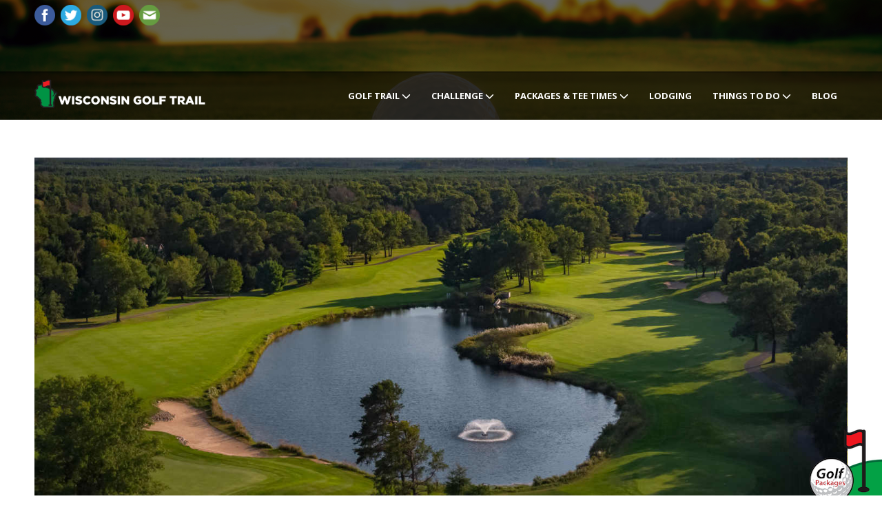

--- FILE ---
content_type: text/html;charset=UTF-8
request_url: https://www.wisconsingolftrail.com/golf-courses/lake-arrowhead
body_size: 39818
content:


<!DOCTYPE html>
<!--[if lt IE 7]><html class="no-js lt-ie9 lt-ie8 lt-ie7" lang="en-US"> <![endif]-->
<!--[if IE 7]><html class="no-js lt-ie9 lt-ie8" lang="en-US"> <![endif]-->
<!--[if IE 8]><html class="no-js lt-ie9" lang="en-US"> <![endif]-->
<!--[if gt IE 8]><!--> <html class="no-js" lang="en-US"> <!--<![endif]-->
<head>

	<!-- Page
  ================================================== -->
	<meta charset="UTF-8" />
	<title>Lake Arrowhead</title> 	<!-- CSS 1
  ================================================== -->
				<meta name="viewport" content="width=device-width, user-scalable=no">

<link rel='stylesheet' id='pkt-style-css'  href='https://www.wisconsingolftrail.com/style.css' type='text/css' media='all' />
<link rel='stylesheet' id='pkt-foundation-css'  href='https://www.wisconsingolftrail.com/css/foundation-responsive.css' type='text/css' media='all' />
<link rel='stylesheet' id='style-custom-css'  href='https://www.wisconsingolftrail.com/style-custom.css' type='text/css' media='all' />
<link rel='stylesheet' id='Google-Font-Droid+Sans-css'  href='https://fonts.googleapis.com/css?family=Droid+Sans%3An%2Ci%2Cb%2Cbi&#038;subset=latin&#038' type='text/css' media='all' />
<link rel='stylesheet' id='Google-Font-Droid+Serif-css'  href='https://fonts.googleapis.com/css?family=Droid+Serif%3An%2Ci%2Cb%2Cbi&#038;subset=latin&#038' type='text/css' media='all' />
<link rel='stylesheet' id='Google-Font-Open+Sans-css'  href='https://fonts.googleapis.com/css?family=Open+Sans%3An%2Ci%2Cb%2Cbi&#038;subset=latin&#038' type='text/css' media='all' />
<link rel='stylesheet' id='Google-Font-Roboto+Condensed-css'  href='https://fonts.googleapis.com/css?family=Roboto+Condensed%3An%2Ci%2Cb%2Cbi&#038;subset=latin&#038' type='text/css' media='all' />
<link rel="shortcut icon" href="https://www.wisconsingolftrail.com/favicon.ico" type="image/x-icon">
<link rel="icon" href="https://www.wisconsingolftrail.com/favicon.ico" type="image/x-icon">

    <script src="https://kit.fontawesome.com/ea76ee9338.js" crossorigin="anonymous"></script>


<link rel='stylesheet' id='superfish-css'  href='https://www.wisconsingolftrail.com/css/superfish.css' type='text/css' media='all' />
	



<link href="https://www.wisconsingolftrail.com/css/royalslider.css" rel="stylesheet" />
<script src="https://www.wisconsingolftrail.com/js/jquery-1.8.3.min.js" /></script>
<script src="https://www.wisconsingolftrail.com/js/jquery.royalslider.min.js" /></script>
<link href="https://www.wisconsingolftrail.com/css/rs-minimal-white.css" rel="stylesheet" />

<strong><script async src="https://securepubads.g.doubleclick.net/tag/js/gpt.js"></script>
<script>
  window.googletag = window.googletag || {cmd: []};
  googletag.cmd.push(function() {
    googletag.defineSlot('/2335974/GolfTrips_ROS_728x90', [728, 90], 'div-gpt-ad-1617987177189-0').addService(googletag.pubads());
    googletag.pubads().enableSingleRequest();
    googletag.enableServices();
  });
</script></strong>


<script async src="https://securepubads.g.doubleclick.net/tag/js/gpt.js"></script>
<script>
  window.googletag = window.googletag || {cmd: []};
  googletag.cmd.push(function() {
    googletag.defineSlot('/2335974/GolfWisconsin_ROS_300', [300, 250], 'div-gpt-ad-1617986893369-0').addService(googletag.pubads());
    googletag.pubads().enableSingleRequest();
    googletag.enableServices();
  });
</script>
	
     <style>
   
  .videocontainer {
  position: relative;
  padding-bottom: 56.25%;
  padding-top: 30px;
  height: 0;
  overflow: hidden;
}
         
         .videocontainer iframe {
  position: absolute;
  top: 0;
  left: 0;
  width: 100%;
  height: 100%;
         </style>


</head>
<body class="page page-id-227 page-template-default">
<div class="body-outer-wrapper">
	<div class="body-wrapper">
		<div class="header-outer-wrapper no-top-slider">
			<div class="header-area-wrapper">
				<!-- top navigation -->
                <div class="top-navigation-wrapper boxed-style">
						<div class="top-navigation-container container">
							<div class="top-social-wrapper"><div id="gdl-social-icon" class="social-wrapper gdl-retina"><div class="social-icon-wrapper">
                            
                            <div class="social-icon"><a target="_blank" href="https://www.facebook.com/groups/golfwisconsin"><img src="https://www.wisconsingolftrail.com/images/icon/social-icon/facebook.png" alt="facebook" width="30" height="30" /></a></div>
                            <div class="social-icon"><a target="_blank" href="https://twitter.com/golftrips/"><img src="https://www.wisconsingolftrail.com/images/icon/social-icon/twitter.png" alt="twitter" width="30" height="30" /></a></div>
                            
                            <div class="social-icon"><a target="_blank" href="https://www.instagram.com/golftrips/"><img src="https://www.wisconsingolftrail.com/images/icon/social-icon/instagram.png" alt="instagram" width="30" height="30" /></a></div>
                           <div class="social-icon"><a target="_blank" href="https://www.youtube.com/c/golftrips?sub_confirmation=1"><img src="https://www.wisconsingolftrail.com/images/icon/social-icon/youtube.png" alt="youtube" width="30" height="30" /></a></div>
                            
                            <div class="social-icon"><a target="_blank" href="https://www.wisconsingolftrail.com/contact-us/"><img src="https://www.wisconsingolftrail.com/images/icon/social-icon/email.png" alt="email" width="30" height="30" /></a></div>
                           
                            
                            </div></div></div>
                                    
                                    <div class="top-navigation-right-text"><div style="float:left; ">

<!-- /2335974/GolfTrips_ROS_728x90 -->
<div id='div-gpt-ad-1617987177189-0' style='width: 728px; height: 90px;'>
  <script>
    googletag.cmd.push(function() { googletag.display('div-gpt-ad-1617987177189-0'); });
  </script>
</div>

</div></div>							<div class="clear"></div>
						</div>
					</div> 
									<!-- top navigation wrapper -->
								
				<div class="header-wrapper boxed-style">
					<div class="header-container container">
						<!-- Get Logo -->
						
<div class="logo-wrapper">
<a href="https://www.wisconsingolftrail.com"><img src="https://www.wisconsingolftrail.com/images/golftraillogo.png" alt="golf packages" width="250px" /></a>						
</div> 

						<!-- Navigation -->
                        
 	<div class="gdl-navigation-wrapper">
        <div class="responsive-menu-wrapper"><select id="menu-main" class="menu dropdown-menu">
							<option class="menu-item menu-item-type-post_type menu-item-object-page current-menu-item page_item page-item-3896 current_page_item menu-item-4039 menu-item-depth-0" value="https://www.wisconsingolftrail.com" selected="selected">Home</option>


<option class="menu-item menu-item-type-post_type menu-item-object-page menu-item-3797 menu-item-depth-0" value="https://www.wisconsingolftrail.com/golf-courses">Golf Trail </option>	
   <option class="menu-item menu-item-type-post_type menu-item-object-page menu-item-3775 menu-item-depth-0" value="https://www.wisconsingolftrail.com/challenge/">Trail Challenge</option>                             
                              


    <option class="menu-item menu-item-type-post_type menu-item-object-page menu-item-3797 menu-item-depth-0" value="https://www.wisconsingolftrail.com/golf-trail-map"> - Map</option>	

<option class="menu-item menu-item-type-post_type menu-item-object-page menu-item-3797 menu-item-depth-0" value="https://www.wisconsingolftrail.com/golf-courses"> - Golf Courses</option>	
            
            <option class="menu-item menu-item-type-post_type menu-item-object-page menu-item-3797 menu-item-depth-0" value="https://www.wisconsingolftrail.com/golf-resorts"> - Golf Resorts</option>	
            
            <option class="menu-item menu-item-type-post_type menu-item-object-page menu-item-3797 menu-item-depth-0" value="https://www.wisconsingolftrail.com/tournament-courses"> - Tournament Courses</option>	
		
			<option class="menu-item menu-item-type-post_type menu-item-object-page menu-item-3797 menu-item-depth-0" value="https://www.wisconsingolftrail.com/short-courses"> - Short Courses</option>	
	
<option class="menu-item menu-item-type-post_type menu-item-object-page menu-item-3964 menu-item-depth-0" value="https://www.wisconsingolftrail.com/golf-packages">Golf Packages</option>
            
            <option class="menu-item menu-item-type-post_type menu-item-object-page menu-item-3964 menu-item-depth-0" value="https://www.wisconsingolftrail.com/tee-times">Tee Times</option>


<option class="menu-item menu-item-type-post_type menu-item-object-page menu-item-3769 menu-item-depth-0" value="https://www.wisconsingolftrail.com/lodging">Lodging</option>	
<option class="menu-item menu-item-type-post_type menu-item-object-page menu-item-3775 menu-item-depth-0" value="https://www.wisconsingolftrail.com/things-to-do">Things To Do</option>
<option class="menu-item menu-item-type-post_type menu-item-object-page menu-item-3775 menu-item-depth-0" value="https://www.wisconsingolftrail.com/contact-us/">Contact</option>
<option class="menu-item menu-item-type-post_type menu-item-object-page menu-item-3769 menu-item-depth-0" value="https://www.wisconsingolftrail.com/blog">Blog</option>	
</select></div>


  
     
<div class="clear"></div><div class="navigation-wrapper sliding-bar"><div class="gdl-current-menu" ></div><div class="main-superfish-wrapper" id="main-superfish-wrapper" ><ul id="menu-main-1" class="sf-menu">
	
		
		

<li id="menu-item-3964" class="menu-item menu-item-type-post_type menu-item-object-page menu-item-3964"><a href="https://www.wisconsingolftrail.com/golf-courses">Golf Trail <i class="fas fa-chevron-down"></i></a>
<ul class="sub-menu">
    
    <li id="menu-item-3961" class="menu-item menu-item-type-post_type menu-item-object-page menu-item-3961"><a href="https://www.wisconsingolftrail.com/golf-trail-map">Trail Map</a></li>

<li id="menu-item-3961" class="menu-item menu-item-type-post_type menu-item-object-page menu-item-3961"><a href="https://www.wisconsingolftrail.com/golf-courses">Golf Courses</a></li>
    
    <li id="menu-item-3961" class="menu-item menu-item-type-post_type menu-item-object-page menu-item-3961"><a href="https://www.wisconsingolftrail.com/golf-resorts">Golf Resorts</a></li>
    
    <li id="menu-item-3961" class="menu-item menu-item-type-post_type menu-item-object-page menu-item-3961"><a href="https://www.wisconsingolftrail.com/tournament-courses">Tournament Courses</a></li>

	<li id="menu-item-3961" class="menu-item menu-item-type-post_type menu-item-object-page menu-item-3961"><a href="https://www.wisconsingolftrail.com/short-courses">Short Courses</a></li>
	
    </ul>
    
    <li id="menu-item-3964" class="menu-item menu-item-type-post_type menu-item-object-page menu-item-3964"><a href="https://www.wisconsingolftrail.com/challenge">Challenge <i class="fas fa-chevron-down"></i></a>
<ul class="sub-menu">
    <li id="menu-item-3961" class="menu-item menu-item-type-post_type menu-item-object-page menu-item-3961"><a href="https://www.wisconsingolftrail.com/challenge/">Trail Challenge</a></li>
    <li id="menu-item-3961" class="menu-item menu-item-type-post_type menu-item-object-page menu-item-3961"><a href="https://www.wisconsingolftrail.com/golfer/signup.cfm">Golfer Registration</a></li>

<li id="menu-item-3961" class="menu-item menu-item-type-post_type menu-item-object-page menu-item-3961"><a href="https://www.wisconsingolftrail.com/golfer/">Golfer Login</a></li>
<li id="menu-item-3961" class="menu-item menu-item-type-post_type menu-item-object-page menu-item-3961"><a href="https://www.wisconsingolftrail.com/golfer/">My Account</a></li>
    </ul>
    
        
        
    <li id="menu-item-3964" class="menu-item menu-item-type-post_type menu-item-object-page menu-item-3964"><a href="https://www.wisconsingolftrail.com/golf-packages">Packages &amp; Tee Times <i class="fas fa-chevron-down"></i></a> 
<ul class="sub-menu">
    
    <li id="menu-item-3961" class="menu-item menu-item-type-post_type menu-item-object-page menu-item-3961"><a href="https://www.wisconsingolftrail.com/golf-packages">Golf Packages</a></li>
    
    <li id="menu-item-3961" class="menu-item menu-item-type-post_type menu-item-object-page menu-item-3961"><a href="https://www.wisconsingolftrail.com/golfpackagequote/">Golf Package Quote</a></li>


<li id="menu-item-3961" class="menu-item menu-item-type-post_type menu-item-object-page menu-item-3961"><a href="https://www.wisconsingolftrail.com/tee-times">Tee Times</a></li>


    </ul>
        

<li id="menu-item-3969" class="menu-item menu-item-type-post_type menu-item-object-page menu-item-3969"><a href="https://www.wisconsingolftrail.com/lodging">Lodging</a>
</li>
        
        <li id="menu-item-3964" class="menu-item menu-item-type-post_type menu-item-object-page menu-item-3964"><a href="https://www.wisconsingolftrail.com/things-to-do">Things To Do <i class="fas fa-chevron-down"></i></a>
<ul class="sub-menu">
    <li id="menu-item-3961" class="menu-item menu-item-type-post_type menu-item-object-page menu-item-3961"><a href="https://www.wisconsingolftrail.com/attractions">Attractions</a></li>
    
    
    <li id="menu-item-3961" class="menu-item menu-item-type-post_type menu-item-object-page menu-item-3961"><a href="https://www.wisconsingolftrail.com/casinos">Casinos</a></li>
	
<li id="menu-item-3961" class="menu-item menu-item-type-post_type menu-item-object-page menu-item-3961"><a href="https://www.wisconsingolftrail.com/where-to-drink">Distilleries, Breweries, Wineries</a></li>
    
    <li id="menu-item-3961" class="menu-item menu-item-type-post_type menu-item-object-page menu-item-3961"><a href="https://www.wisconsingolftrail.com/restaurants">Restaurants</a></li>
    
    <li id="menu-item-3961" class="menu-item menu-item-type-post_type menu-item-object-page menu-item-3961"><a href="https://www.wisconsingolftrail.com/golf-facilities">Golf Facilities</a></li>
	   <li id="menu-item-3961" class="menu-item menu-item-type-post_type menu-item-object-page menu-item-3961"><a href="https://www.wisconsingolftrail.com/golf/">Must Have Golf Products</a></li>
	  </ul>
	<li id="menu-item-3969" class="menu-item menu-item-type-post_type menu-item-object-page menu-item-3969"><a href="https://www.wisconsingolftrail.com/blog">Blog</a>
</li>

  


</ul>
		<div class="clear"></div></div><div class="clear"></div></div>							<div class="clear"></div>
						</div>
						<div class="clear"></div>
					</div> 
						<!-- header container -->
				</div> <!-- header area -->		
			 <!-- header wrapper --></div>		
					 <!-- header outer wrapper -->
                    
                        
                    </div>
                    
                    
                    <div class="content-outer-wrapper">
	<div class="page-full-wrapper">
			
	<div id="post-227" class="post-227 page type-page status-publish hentry">
	<div class="page-wrapper single-page ">
		<div class="gdl-page-item">
		<div class="container">
            <div class="row">
            <div class="twelve columns blog-item-class blog-item-class-0 mb40"><div class="blog-item-holder">
        <div class="gdl-blog-full gdl-border-x bottom">
            <div class="blog-media-wrapper">
            <img src="https://images.wisconsingolftrail.com/courselarge/lakearrowheadgolf_wi1.jpg" alt="Lake Arrowhead" width="100%" height="auto" />
               <div class="clear"></div>
            <div class="photo-credit">Lake Arrowhead</div> 
               
            
        
</div></div></div></div>


        
        
        
        <div class="clear"></div>
        
			
	<div id="post-100" class="post-100 page type-page status-publish hentry">
	<div class="page-wrapper single-page single-sidebar right-sidebar">
		<div class="row gdl-page-row-wrapper">
		<div class="twelve columns blog-item-class blog-item-class-0 mb40">
		<div class="gdl-page-left mb0 eight columns">
            <div class="row">
				<div class="mb0 twelve columns">

            
<h1>Lake Arrowhead</h1>
<p><img src="https://images.wisconsingolftrail.com/courselogos/lakearrowhead_wi_logo.jpg" style="width: 100px; float:right" alt="Lake Arrowhead" />
    
    1195 Apache Lane<br >
                Nekoosa, WI 54457<br />
<a href="tel:715-325-2968">715-325-2968</a> | <a href="click/257">Website</a>  | <a href="../tee-times/teetime/257">Tee Times</a></p>
                
                
               <div class="clear"></div>
                
                <div class="gdl-tab">
                    <ul class="gdl-tab-title"><li><a data-tab="tab-0" class="active">About</a></li><li><a data-tab="tab-1" class="">Why Play</a></li><li><a data-tab="tab-2" class="">Map</a></li><li><a data-tab="tab-3" class="">Directions</a></li></ul>
                    <div class="clear"></div>
                    
                    <ul class="gdl-tab-content"><li data-tab="tab-0" class="active" style="display: list-item;"><p>
                    		
                        	<p>Lake Arrowhead is a 36-hole golf facility located in the central part of the Badger state. Defined by sandy soil, plentiful pine forests, and scrubby oaks. The Pines and the Lakes courses give the golfer a feeling that is not found anywhere else in the country.<br /><br />Lake Arrowhead and its two 18-hole courses is located on Highway 13; 35 miles north of Wisconsin Dells, and 13 miles south of Wisconsin Rapids. The two courses are among the elite public courses in the Midwest. Golf Digest has given both the Pines and Lakes courses 4.5 stars in their "Places to Play" rankings.
                            </p>
                         
                         </li>
                        
                    <li data-tab="tab-1" style="display: none;" class="">
						
						<p><b>Why Play The Golf Course?</b><br />Because its on the Wisconsin Golf Trail that is why! Play all the courses on the trail and writ e areview and get some sweet golf trail swag.</p>
						
						<p></p>
						
						</li>
                        
                    <li data-tab="tab-2" style="display: none;" class="">
                    <h4>Map</h4>
                    
         <div class="map-container">
                    <iframe src="https://www.google.com/maps/embed?pb=!1m18!1m12!1m3!1d2860.7087604358144!2d-89.82001368448469!3d44.19246697910649!2m3!1f0!2f0!3f0!3m2!1i1024!2i768!4f13.1!3m3!1m2!1s0x880090e7331b19f5%3A0x230f62f16e0d8903!2sLake%20Arrowhead!5e0!3m2!1sen!2sin!4v1668864256405!5m2!1sen!2sin" width="600" height="450" style="border:0;" allowfullscreen="" loading="lazy" referrerpolicy="no-referrer-when-downgrade"></iframe></div>
                
						
						</li>
                        
                    <li data-tab="tab-3" style="display: none;" class="">
						<h4>Driving Directions</h4>
<p>Located 13 miles south of Wisconsin Rapids on Highway 13.</p>
      
<p><a target="_blank" href="https://goo.gl/maps/3eFPaaQ1mM12FoWd6">View on Google Maps</a>
      || 
    <a target="_blank" href="http://maps.apple.com/?q=Lake Arrowhead&?address=1195 Apache Lane Nekoosa WI 54457">View Apple Maps</a>

     
						</p></li></ul>
                </div>
                
            
				
				<div class="clear"></div>
				
               
				
			
				
			<div class="clear" style="height:20px;"></div>
					
					
		
					<!-- Packages -->
        	
	       <h2>Golf Lake Arrowhead Packages</h2>
                                        
                                        
                                        <div class="clear" style="height:20px;"></div>
                                        

                                        <!-- Process Query -->
    
<!-- If YES Listing Section - Search Results  (indent 10) -->
		
		
											
            		<div style="border:#999 dashed; padding:12px;">
						<a href="../golf-packages/28067"><h2>Lake Arrowhead - $149</h2></a> 
						
						<div style="float:right;">
						
							
							<a href="../golf-packages/28067"><img src="https://images.wisconsingolftrail.com/courselogos/lakearrowhead_wi_logo.jpg" style="width:100px" alt="Lake Arrowhead" /></a>
						    
							
				
						</div>		
						
						<p><i class="fas fa-map-marker-alt"></i> Located: WI, Nekoosa<br>
						<span style="font-size:14px; font-style:italic">
						<i class="far fa-clock"></i> ~ From $149 - Inquire For Custom Package
                        <br /><i class="far fa-calendar-alt"></i> Dates: Now - 12/31/26</span></p>
                        
                        <div>
                        
                      
<a href="../golf-packages/28067" class="under-slider-button gdl-button large"><i class="fa fa-suitcase"></i> View Golf Package &raquo;</a>
<div class="clear"></div>

</div>
		
                
					</div>			

                		
				<div class="clear" style="height:20px;"></div>

			
		
			
											
            		<div style="border:#999 dashed; padding:12px;">
						<a href="../golf-packages/28068"><h2>Stay and Play Packages</h2></a> 
						
						<div style="float:right;">
						
							
							<a href="../golf-packages/28068"><img src="https://images.wisconsingolftrail.com/courselogos/lakearrowhead_wi_logo.jpg" style="width:100px" alt="Lake Arrowhead" /></a>
						    
							
				
						</div>		
						
						<p><i class="fas fa-map-marker-alt"></i> Located: WI, Nekoosa<br>
						<span style="font-size:14px; font-style:italic">
						<i class="far fa-clock"></i> ~ Inquiry for Pricing and Availability
                        <br /><i class="far fa-calendar-alt"></i> Dates: Now - 12/31/26</span></p>
                        
                        <div>
                        
                      
<a href="../golf-packages/28068" class="under-slider-button gdl-button large"><i class="fa fa-suitcase"></i> View Golf Package &raquo;</a>
<div class="clear"></div>

</div>
		
                
					</div>			

                		
				<div class="clear" style="height:20px;"></div>

			
		
			

        
        <div class="clear"></div>
									
	
			
					
					
            
		</div>	
	</div><div class="clear"></div></div>
	<div class='four columns mb0 gdl-right-sidebar'>
            <div class='gdl-sidebar-wrapper gdl-border-y left'>
            <div class='sidebar-wrapper'>
    
    
    <div class="custom-sidebar widget_text" id="text-4"> 
    <div class="custom-sidebar-title-wrapper">
          
        <h3 class="custom-sidebar-title gdl-border-x bottom">Featured Video</h3></div>	
        	
       
         <div class="clear"></div>
    <div style="padding: 15px 20px; margin-top: 5px;"></div>
    
    <div class="custom-sidebar widget_text" id="text-4" >
    <div class="custom-sidebar-title-wrapper">
        
        <h3 class="custom-sidebar-title gdl-border-x bottom">Lake Arrowhead</h3></div>			
    <div class="textwidget">
        
<div class="shortcode-social-icon"><a target="_blank" href="https://www.facebook.com/lakearrowheadgolf"><img src="https://www.wisconsingolftrail.com/images/icon/social-icon/facebook.png" alt="facebook"></a></div> 
<div class="shortcode-social-icon"><a target="_blank" href="https://www.twitter.com/LAGC_1"><img src="https://www.wisconsingolftrail.com/images/icon/social-icon/twitter.png" alt="twitter"></a></div> 

</div>

    

    
    <div class="clear"></div>
    <div style="padding: 15px 20px; margin-top: 5px;"></div>
    
    <div class="custom-sidebar widget_text" id="text-4" >
    <div class="custom-sidebar-title-wrapper">
    <h3 class="custom-sidebar-title gdl-border-x bottom">Trail Challenge</h3></div>			

        <div style="background: #f5f5f5; padding: 15px 20px; margin-top: 5px;">
          <p>    
		<strong><i class="far fa-stars"></i> I Played This Course</strong><br />
          Conquer the trail and submit a golf course completion review. <a href="../reviews/postreview.cfm?courseid=257">Submit Review and Log Progress</a>.</p>
            
            

</div>	
</div>
        
<br class="clear" />
        
        
        <div style="padding: 15px 20px; margin-top: 5px;"></div>
    
    <div class="custom-sidebar widget_text" id="text-4" >
    <div class="custom-sidebar-title-wrapper">
        
<h3 class="custom-sidebar-title gdl-border-x bottom">Latest Reviews</h3></div>	
 
	<p>
	   <span style="color:#FC3">
       <i class="fas fa-star fa-lg"></i><i class="fas fa-star fa-lg"></i><i class="fas fa-star fa-lg"></i><i class="fas fa-star fa-lg"></i><i class="far fa-star fa-lg"></i> </span>
        - <a href="../reviews/9927">Scenic course. In great shape. Great location</a></p>
        <p>Lake Arrowhead<br />
		 Posted by ErikGilomen on 10/22/2024
	</p><hr />
	<br class="clear" />


	<p>
	   <span style="color:#FC3">
       <i class="fas fa-star fa-lg"></i><i class="fas fa-star fa-lg"></i><i class="fas fa-star fa-lg"></i><i class="fas fa-star fa-lg"></i><i class="fas fa-star fa-lg"></i></span>
        - <a href="../reviews/9919">Good alternative to Sand Valley if your in the area</a></p>
        <p>Lake Arrowhead<br />
		 Posted by nickp008 on 10/12/2024
	</p><hr />
	<br class="clear" />

<p><a href="../reviews/course/257">All Course Reviews</a></p>
		</div></div>
    
    
        
 <div class="clear"></div>
    <div style="padding: 15px 20px; margin-top: 5px;"></div>
    
    <div class="custom-sidebar widget_text" id="text-4" >		
    <div class="textwidget">

    


<div class="clear"></div>
<br />
<div class="clear"></div>

		
<script async src="https://pagead2.googlesyndication.com/pagead/js/adsbygoogle.js"></script>
<!-- Iowagolftrail -->
<ins class="adsbygoogle"
     style="display:inline-block;width:300px;height:250px"
     data-ad-client="ca-pub-3773643663296891"
     data-ad-slot="3458201967"></ins>
<script>
     (adsbygoogle = window.adsbygoogle || []).push({});
</script>
		 

</div>

</div>
		
		
				<div class="clear"></div>
    <div style="padding: 15px 20px; margin-top: 5px;"></div>
    
    <div class="custom-sidebar widget_text" id="text-4" >		
    <div class="textwidget">
				
<br class="clear" />

<div class="ad-frame">
<a class="twitter-timeline" data-lang="en" data-height="800" href="https://twitter.com/LAGC_1">Tweets by LAGC_1</a> <script async src="//platform.twitter.com/widgets.js" charset="utf-8"></script>
</div>
 
    
   </div>
</div>


</div>
</div></div>  <!-- Column Three closed -->
		
		</div>
    </div></div></div>
    
   			
        
        
        <div class="clear"></div></div>		
        
        <div class="clear"></div>
        
	</div> <!-- page wrapper -->
	</div> <!-- post class -->
</div> <!-- content wrapper --></div> <!-- content outer wrapper -->

				</div>
				
		
		
<div class="clear" style="height:40px;"></div>
			<div class="footer-twitter-wrapper boxed-style">
			<div class="container twitter-container">
				<i class="gdl-twitter-icon icon-twitter"></i>
				<div class="gdl-twitter-wrapper">
										
					<ul id="gdl-twitter">
	
					<li><i class="fas fa-suitcase"></i> <a style="text-decoration:underline" href="https://www.wisconsingolftrail.com/golfpackagequote/">Need Help? - Get a free custom golf package quote</a></li>
				
					</ul>	
									
				</div>
				<div class="clear"></div>
			</div>
		</div>
            
            
            <div class="footer-wrapper boxed-style">
            
            <!-- Get Footer Widget -->
							<div class="container footer-container">
				<div class="footer-widget-wrapper">
					<div class="row">
						<div class="four columns gdl-footer-1 mb0"><div class="custom-sidebar widget_text" id="text-6" >	
		<div class="textwidget"><h1 style="color:#666">Wisconsin Golf Trail</h1>
<div class="clear" style=" height:8px;" ></div>
<img src="https://www.wisconsingolftrail.com/images/golftraillogo_grayicon.png" alt="About Wisconsin Golf Trail" style="float:left; width:60px; padding: 5px;" /> Since 2000, Wisconsin Golf Trail features the top golf courses in the Badger State. The trail showcases where to play, where to stay and what to do along the way.
</div>
		</div></div>
        
        <div class="four columns gdl-footer-2 mb0"><div class="custom-sidebar widget_last-minute-package-widget" id="last-minute-package-widget-2" ><h3 class="custom-sidebar-title">Featured Golf Packages</h3>
		<div class='gdl-recent-post-widget'>				
		
		
			<div class="recent-post-widget">
				<div class="recent-post-widget-thumbnail">
					<a href="https://www.wisconsingolftrail.com/featured/30">
					<img src=" https://images.wisconsingolftrail.com/courselandscape/whistlingstraits_long1.jpg" alt="featured" />
					</a>
				</div>					
				<div class="recent-post-widget-context">
					<h4 class="recent-post-widget-title">
						<a href="https://www.wisconsingolftrail.com/featured/30"> 
							Whistling Straits
						</a>
					</h4>
					<div class="recent-post-widget-info">
						<div class="recent-post-widget-date">
						<div class="package-info">
                           <span class="discount-text">Kohler, WI</span>
						</div>
						</div>						
					</div>
				</div>
				</div>
			<div class="clear"></div>
		
			<div class="recent-post-widget">
				<div class="recent-post-widget-thumbnail">
					<a href="https://www.wisconsingolftrail.com/featured/15">
					<img src=" https://images.lakegenevagolftrail.com/courselandscape/small_grandgeneva_brute.jpg" alt="featured" />
					</a>
				</div>					
				<div class="recent-post-widget-context">
					<h4 class="recent-post-widget-title">
						<a href="https://www.wisconsingolftrail.com/featured/15"> 
							 Grand Geneva Resort & Spa
						</a>
					</h4>
					<div class="recent-post-widget-info">
						<div class="recent-post-widget-date">
						<div class="package-info">
                           <span class="discount-text">Lake Geneva, WI</span>
						</div>
						</div>						
					</div>
				</div>
				</div>
			<div class="clear"></div>
		
			<div class="recent-post-widget">
				<div class="recent-post-widget-thumbnail">
					<a href="https://www.wisconsingolftrail.com/featured/31">
					<img src="https://images.wisconsingolftrail.com/courselandscape/small_AbbeySpringsGolfCourse_1.jpg" alt="featured" />
					</a>
				</div>					
				<div class="recent-post-widget-context">
					<h4 class="recent-post-widget-title">
						<a href="https://www.wisconsingolftrail.com/featured/31"> 
							Abbey Springs Golf Course
						</a>
					</h4>
					<div class="recent-post-widget-info">
						<div class="recent-post-widget-date">
						<div class="package-info">
                           <span class="discount-text">Fontana, WI</span>
						</div>
						</div>						
					</div>
				</div>
				</div>
			<div class="clear"></div>
		
			<div class="recent-post-widget">
				<div class="recent-post-widget-thumbnail">
					<a href="https://www.wisconsingolftrail.com/featured/29">
					<img src="https://images.wisconsingolftrail.com/courselandscape/wildrock_long1.jpg" alt="featured" />
					</a>
				</div>					
				<div class="recent-post-widget-context">
					<h4 class="recent-post-widget-title">
						<a href="https://www.wisconsingolftrail.com/featured/29"> 
							Wild Rock Golf Club
						</a>
					</h4>
					<div class="recent-post-widget-info">
						<div class="recent-post-widget-date">
						<div class="package-info">
                           <span class="discount-text">Wisconsin Dells, Wi</span>
						</div>
						</div>						
					</div>
				</div>
				</div>
			<div class="clear"></div>
		
		</div>	
		</div></div>				
		</div>						

                                
                <div class="four columns gdl-footer-3 mb0"><div class="custom-sidebar widget_text" id="text-8" >		
                
                <h3 class="custom-sidebar-title">Follow Us</h3>
                 <div id="gdl-social-icon" class="social-wrapper gdl-retina">
                <div class="social-icon-wrapper">
                            
                            <div class="social-icon"><a target="_blank" href="https://www.facebook.com/groups/golfwisconsin"><img src="https://www.wisconsingolftrail.com/images/icon/social-icon/facebook.png" alt="facebook" width="32" height="32" /></a></div>
                    <div class="social-icon"><a target="_blank" href="https://twitter.com/golftrips/"><img src="https://www.wisconsingolftrail.com/images/icon/social-icon/twitter.png" alt="twitter" width="32" height="32" /></a></div>
                    <div class="social-icon"><a target="_blank" href="https://www.instagram.com/golftrips/"><img src="https://www.wisconsingolftrail.com/images/icon/social-icon/instagram.png" alt="instagram" width="32" height="32" /></a></div>
                            <div class="social-icon"><a target="_blank" href="https://www.youtube.com/c/golftrips?sub_confirmation=1"><img src="https://www.wisconsingolftrail.com/images/icon/social-icon/youtube.png" alt="youtube" width="32" height="32" /></a></div>
            
                            

                            
                            <div class="social-icon"><a target="_blank" href="https://www.wisconsingolftrail.com/contact-us/"><img src="https://www.wisconsingolftrail.com/images/icon/social-icon/email.png" alt="email" width="32" height="32" /></a></div>
                            
                            
                           
                            
                            </div></div></div>
                
<div class="clear" style=" height:20px;" ></div>
                	
                <div class="textwidget"><div class="last-minute-deal-wrapper" style="width: 280px; background-image: url(https://www.wisconsingolftrail.com/images/default2.jpg); "><a href="https://www.wisconsingolftrail.com/golfpackagequote/" style="color: #fff;">
                <div class="last-minute-overlay" style="background: #3389d7;"></div><div class="last-minute-deal">
                <div class="last-minute-title"><i class="fas fa-suitcase"></i> Free Custom<br />Golf Packages Quote</div></div></a></div>
                
                <div class="clear" style=" height:20px;" ></div>
               

</div>
		</div></div>						
        <div class="clear"></div>
					</div> <!-- close row -->
					
					<!-- Copyright Text -->
																<div class="copyright-wrapper">
							<div class="copyright-border"></div>
							<div class="copyright-left">
								Copyright &copy; All Right Reserved, 
								<a href="https://www.wisconsingolftrail.com">Wisconsin Golf Trail</a> || 
								<a href="https://www.wisconsingolftrail.com/contact-us/">Contact</a> || 
								<a href="https://www.wisconsingolftrail.com/about/">About</a> ||
								<a href="https://www.wisconsingolftrail.com/partners/">Partners</a> ||
								<a href="https://www.wisconsingolftrail.com/mediakit/">Media Kit</a> ||
								<a href="https://www.wisconsingolftrail.com/privacy/">Privacy</a>
				</div>
						</div>
										
				</div>
			</div> 
		
		</div><!-- footer wrapper -->
	</div> <!-- body wrapper -->
</div> <!-- body outer wrapper -->


<div class="golfbtn">
	<a href="https://www.wisconsingolftrail.com/golfpackagequote/">
		<img src="https://www.wisconsingolftrail.com/images/golfpackagecorner.png" alt="Golf Packages" height="98" width="133">
	</a>
</div>

	
<script type="text/javascript">jQuery(document).ready(function(){});</script>	<script>
		var getElementsByClassName=function(a,b,c){if(document.getElementsByClassName){getElementsByClassName=function(a,b,c){c=c||document;var d=c.getElementsByClassName(a),e=b?new RegExp("\\b"+b+"\\b","i"):null,f=[],g;for(var h=0,i=d.length;h<i;h+=1){g=d[h];if(!e||e.test(g.nodeName)){f.push(g)}}return f}}else if(document.evaluate){getElementsByClassName=function(a,b,c){b=b||"*";c=c||document;var d=a.split(" "),e="",f="https://www.w3.org/1999/xhtml",g=document.documentElement.namespaceURI===f?f:null,h=[],i,j;for(var k=0,l=d.length;k<l;k+=1){e+="[contains(concat(' ', @class, ' '), ' "+d[k]+" ')]"}try{i=document.evaluate(".//"+b+e,c,g,0,null)}catch(m){i=document.evaluate(".//"+b+e,c,null,0,null)}while(j=i.iterateNext()){h.push(j)}return h}}else{getElementsByClassName=function(a,b,c){b=b||"*";c=c||document;var d=a.split(" "),e=[],f=b==="*"&&c.all?c.all:c.getElementsByTagName(b),g,h=[],i;for(var j=0,k=d.length;j<k;j+=1){e.push(new RegExp("(^|\\s)"+d[j]+"(\\s|$)"))}for(var l=0,m=f.length;l<m;l+=1){g=f[l];i=false;for(var n=0,o=e.length;n<o;n+=1){i=e[n].test(g.className);if(!i){break}}if(i){h.push(g)}}return h}}return getElementsByClassName(a,b,c)},
			dropdowns = getElementsByClassName( 'dropdown-menu' );
		for ( i=0; i<dropdowns.length; i++ )
			dropdowns[i].onchange = function(){ if ( this.value != '' ) window.location.href = this.value; }
	</script>
	
<!-- MAP NOT WORKING <script type='text/javascript' src='https://www.wisconsingolftrail.com/js/scripts.js?ver=3.5'></script> -->

<script type='text/javascript' src='https://code.jquery.com/ui/1.8.21/jquery-ui.min.js'></script>
<script type='text/javascript' src='https://www.wisconsingolftrail.com/js/devicepx-jetpack.js?ver=201337'></script>
<script type='text/javascript' src='https://www.wisconsingolftrail.com/javascript/superfish.js'></script>
<script type='text/javascript' src='https://www.wisconsingolftrail.com/javascript/supersub.js'></script>
<script type='text/javascript' src='https://www.wisconsingolftrail.com/javascript/hoverIntent.js'></script>
<script type='text/javascript' src='https://www.wisconsingolftrail.com/javascript/jquery.easing.js'></script>
<script type='text/javascript'>
/* <![CDATA[ */
var ATTR = {"enable":"enable","width":"80","height":"45"};
/* ]]> */
</script>
<script type='text/javascript' src='https://www.wisconsingolftrail.com/javascript/jquery.fancybox.js'></script>
<script type='text/javascript' src='https://www.wisconsingolftrail.com/javascript/jquery.fancybox-media.js'></script>
<script type='text/javascript' src='https://www.wisconsingolftrail.com/javascript/jquery.fancybox-thumbs.js'></script>
<script type='text/javascript' src='https://www.wisconsingolftrail.com/javascript/gdl-scripts.js'></script>
<!-- <script type='text/javascript' src='https://www.wisconsingolftrail.com/jquery/ui/jquery.ui.core.min.js?ver=1.10.3'></script> -->
<script type='text/javascript' src='https://www.wisconsingolftrail.com/javascript/gdl-contactform.js'></script>
<script type='text/javascript' src='https://www.wisconsingolftrail.com/javascript/jquery.cycle.js'></script>
<script type='text/javascript' src='https://www.wisconsingolftrail.com/javascript/blog-carousel.js'></script>
<script type='text/javascript'>
/* <![CDATA[ */
var FLEX = {"animation":"fade","pauseOnHover":"enable","controlNav":"disable","directionNav":"enable","animationSpeed":"1200","slideshowSpeed":"12000","pauseOnAction":"disable","thumbnail_width":"75","thumbnail_height":"50","controlsContainer":".flexslider"};
/* ]]> */
</script>
<script type='text/javascript' src='https://www.wisconsingolftrail.com/javascript/jquery.flexslider.js'></script>



<!-- Google tag (gtag.js) -->
<script async src="https://www.googletagmanager.com/gtag/js?id=G-VNLWKKCHBG"></script>
<script>
  window.dataLayer = window.dataLayer || [];
  function gtag(){dataLayer.push(arguments);}
  gtag('js', new Date());

  gtag('config', 'G-VNLWKKCHBG');
</script>

<!-- Adsense -->
<script data-ad-client="ca-pub-3773643663296891" async src="https://pagead2.googlesyndication.com/pagead/js/adsbygoogle.js"></script>


</body>
</html>

--- FILE ---
content_type: text/html; charset=utf-8
request_url: https://www.google.com/recaptcha/api2/aframe
body_size: 249
content:
<!DOCTYPE HTML><html><head><meta http-equiv="content-type" content="text/html; charset=UTF-8"></head><body><script nonce="pxD1TfY7wSSqQLFt-7sAyA">/** Anti-fraud and anti-abuse applications only. See google.com/recaptcha */ try{var clients={'sodar':'https://pagead2.googlesyndication.com/pagead/sodar?'};window.addEventListener("message",function(a){try{if(a.source===window.parent){var b=JSON.parse(a.data);var c=clients[b['id']];if(c){var d=document.createElement('img');d.src=c+b['params']+'&rc='+(localStorage.getItem("rc::a")?sessionStorage.getItem("rc::b"):"");window.document.body.appendChild(d);sessionStorage.setItem("rc::e",parseInt(sessionStorage.getItem("rc::e")||0)+1);localStorage.setItem("rc::h",'1769053198207');}}}catch(b){}});window.parent.postMessage("_grecaptcha_ready", "*");}catch(b){}</script></body></html>

--- FILE ---
content_type: application/javascript; charset=utf-8
request_url: https://fundingchoicesmessages.google.com/f/AGSKWxUv2IzeXNOQBsKOBhsCZ2_nC8WYj26KtBjGvhs5FoEmkONoKMxEjDhDErTnhNMbnmAHwqZ77TJ2pPpS2Ldy76_xE0A-TdFo2Th7Fm7PFOHt6pwTuU8icvs-SayUqh6VxKh7xL2CYwDOCLDnOE2TYMB1hMgQw6zIkoi10EQFeXY382UIVIj2EkIl5SRj/_/ad_ttb./adimage.=468x60_/dfpInAngular./ad-300x250.
body_size: -1292
content:
window['54ffb04c-8128-4cfc-8dc5-f6b57ff22b3c'] = true;

--- FILE ---
content_type: application/javascript
request_url: https://www.wisconsingolftrail.com/javascript/jquery.fancybox.js
body_size: 21890
content:
/*! fancyBox v2.0.6 fancyapps.com | fancyapps.com/fancybox/#license */
(function(s,l,d,t){var m=d(s),q=d(l),a=d.fancybox=function(){a.open.apply(this,arguments)},u=!1,k=l.createTouch!==t,o=function(a){return"string"===d.type(a)},n=function(b,c){c&&o(b)&&0<b.indexOf("%")&&(b=a.getViewport()[c]/100*parseInt(b,10));return Math.round(b)+"px"};d.extend(a,{version:"2.0.5",defaults:{padding:15,margin:20,width:800,height:600,minWidth:100,minHeight:100,maxWidth:9999,maxHeight:9999,autoSize:!0,autoResize:!k,autoCenter:!k,fitToView:!0,aspectRatio:!1,topRatio:0.5,fixed:!1,scrolling:"auto",
wrapCSS:"",arrows:!0,closeBtn:!0,closeClick:!1,nextClick:!1,mouseWheel:!0,autoPlay:!1,playSpeed:3E3,preload:3,modal:!1,loop:!0,ajax:{dataType:"html",headers:{"X-fancyBox":!0}},keys:{next:[13,32,34,39,40],prev:[8,33,37,38],close:[27]},tpl:{wrap:'<div class="fancybox-wrap"><div class="fancybox-skin"><div class="fancybox-outer"><div class="fancybox-inner"></div></div></div></div>',image:'<img class="fancybox-image" src="{href}" alt="" />',iframe:'<iframe class="fancybox-iframe" name="fancybox-frame{rnd}" frameborder="0" hspace="0"'+
"></iframe>",swf:'<object classid="clsid:D27CDB6E-AE6D-11cf-96B8-444553540000" width="100%" height="100%"><param name="wmode" value="transparent" /><param name="allowfullscreen" value="true" /><param name="allowscriptaccess" value="always" /><param name="movie" value="{href}" /><embed src="{href}" type="application/x-shockwave-flash" allowfullscreen="true" allowscriptaccess="always" width="100%" height="100%" wmode="transparent"></embed></object>',error:'<p class="fancybox-error">The requested content cannot be loaded.<br/>Please try again later.</p>',
closeBtn:'<div title="Close" class="fancybox-item fancybox-close"></div>',next:'<a title="Next" class="fancybox-nav fancybox-next"><span></span></a>',prev:'<a title="Previous" class="fancybox-nav fancybox-prev"><span></span></a>'},openEffect:"fade",openSpeed:300,openEasing:"swing",openOpacity:!0,openMethod:"zoomIn",closeEffect:"fade",closeSpeed:300,closeEasing:"swing",closeOpacity:!0,closeMethod:"zoomOut",nextEffect:"elastic",nextSpeed:300,nextEasing:"swing",nextMethod:"changeIn",prevEffect:"elastic",
prevSpeed:300,prevEasing:"swing",prevMethod:"changeOut",helpers:{overlay:{speedIn:0,speedOut:300,opacity:0.8,css:{cursor:"pointer"},closeClick:!0},title:{type:"float"}}},group:{},opts:{},coming:null,current:null,isOpen:!1,isOpened:!1,player:{timer:null,isActive:!1},ajaxLoad:null,imgPreload:null,transitions:{},helpers:{},open:function(b,c){a.close(!0);b&&!d.isArray(b)&&(b=b instanceof d?d(b).get():[b]);a.isActive=!0;a.opts=d.extend(!0,{},a.defaults,c);d.isPlainObject(c)&&c.keys!==t&&(a.opts.keys=c.keys?
d.extend({},a.defaults.keys,c.keys):!1);a.group=b;a._start(a.opts.index||0)},cancel:function(){a.coming&&!1===a.trigger("onCancel")||(a.coming=null,a.hideLoading(),a.ajaxLoad&&a.ajaxLoad.abort(),a.ajaxLoad=null,a.imgPreload&&(a.imgPreload.onload=a.imgPreload.onabort=a.imgPreload.onerror=null))},close:function(b){a.cancel();a.current&&!1!==a.trigger("beforeClose")&&(a.unbindEvents(),!a.isOpen||b&&!0===b[0]?(d(".fancybox-wrap").stop().trigger("onReset").remove(),a._afterZoomOut()):(a.isOpen=a.isOpened=
!1,d(".fancybox-item, .fancybox-nav").remove(),a.wrap.stop(!0).removeClass("fancybox-opened"),a.inner.css("overflow","hidden"),a.transitions[a.current.closeMethod]()))},play:function(b){var c=function(){clearTimeout(a.player.timer)},e=function(){c();a.current&&a.player.isActive&&(a.player.timer=setTimeout(a.next,a.current.playSpeed))},f=function(){c();d("body").unbind(".player");a.player.isActive=!1;a.trigger("onPlayEnd")};if(a.player.isActive||b&&!1===b[0])f();else if(a.current&&(a.current.loop||
a.current.index<a.group.length-1))a.player.isActive=!0,d("body").bind({"afterShow.player onUpdate.player":e,"onCancel.player beforeClose.player":f,"beforeLoad.player":c}),e(),a.trigger("onPlayStart")},next:function(){a.current&&a.jumpto(a.current.index+1)},prev:function(){a.current&&a.jumpto(a.current.index-1)},jumpto:function(b){a.current&&(b=parseInt(b,10),1<a.group.length&&a.current.loop&&(b>=a.group.length?b=0:0>b&&(b=a.group.length-1)),a.group[b]!==t&&(a.cancel(),a._start(b)))},reposition:function(b,
c){var e;a.isOpen&&(e=a._getPosition(c),b&&"scroll"===b.type?(delete e.position,a.wrap.stop(!0,!0).animate(e,200)):a.wrap.css(e))},update:function(b){a.isOpen&&(u||setTimeout(function(){var c=a.current,e=!b||b&&"orientationchange"===b.type;if(u&&(u=!1,c)){if(!b||"scroll"!==b.type||e)c.autoSize&&"iframe"!==c.type&&(a.inner.height("auto"),c.height=a.inner.height()),(c.autoResize||e)&&a._setDimension(),c.canGrow&&"iframe"!==c.type&&a.inner.height("auto");(c.autoCenter||e)&&a.reposition(b);a.trigger("onUpdate")}},
200),u=!0)},toggle:function(){a.isOpen&&(a.current.fitToView=!a.current.fitToView,a.update())},hideLoading:function(){q.unbind("keypress.fb");d("#fancybox-loading").remove()},showLoading:function(){a.hideLoading();q.bind("keypress.fb",function(b){27===b.keyCode&&(b.preventDefault(),a.cancel())});d('<div id="fancybox-loading"><div></div></div>').click(a.cancel).appendTo("body")},getViewport:function(){return{x:m.scrollLeft(),y:m.scrollTop(),w:k&&s.innerWidth?s.innerWidth:m.width(),h:k&&s.innerHeight?
s.innerHeight:m.height()}},unbindEvents:function(){a.wrap&&a.wrap.unbind(".fb");q.unbind(".fb");m.unbind(".fb")},bindEvents:function(){var b=a.current,c=b.keys;b&&(m.bind("resize.fb orientationchange.fb"+(b.autoCenter&&!b.fixed?" scroll.fb":""),a.update),c&&q.bind("keydown.fb",function(b){var f;f=b.target||b.srcElement;if(!b.ctrlKey&&!b.altKey&&!b.shiftKey&&!b.metaKey&&(!f||!f.type&&!d(f).is("[contenteditable]")))f=b.keyCode,-1<d.inArray(f,c.close)?(a.close(),b.preventDefault()):-1<d.inArray(f,c.next)?
(a.next(),b.preventDefault()):-1<d.inArray(f,c.prev)&&(a.prev(),b.preventDefault())}),d.fn.mousewheel&&b.mouseWheel&&1<a.group.length&&a.wrap.bind("mousewheel.fb",function(b,c){var d=b.target||null;if(0!==c&&(!d||0===d.clientHeight||d.scrollHeight===d.clientHeight&&d.scrollWidth===d.clientWidth))b.preventDefault(),a[0<c?"prev":"next"]()}))},trigger:function(b,c){var e,f=c||a[-1<d.inArray(b,["onCancel","beforeLoad","afterLoad"])?"coming":"current"];if(f){d.isFunction(f[b])&&(e=f[b].apply(f,Array.prototype.slice.call(arguments,
1)));if(!1===e)return!1;f.helpers&&d.each(f.helpers,function(c,e){if(e&&d.isPlainObject(a.helpers[c])&&d.isFunction(a.helpers[c][b]))a.helpers[c][b](e,f)});d.event.trigger(b+".fb")}},isImage:function(a){return o(a)&&a.match(/\.(jpe?g|gif|png|bmp)((\?|#).*)?$/i)},isSWF:function(a){return o(a)&&a.match(/\.(swf)((\?|#).*)?$/i)},_start:function(b){var c={},e=a.group[b]||null,f,g,i;if(e&&(e.nodeType||e instanceof d))f=!0,d.metadata&&(c=d(e).metadata());c=d.extend(!0,{},a.opts,{index:b,element:e},d.isPlainObject(e)?
e:c);d.each(["href","title","content","type"],function(b,g){c[g]=a.opts[g]||f&&d(e).attr(g)||c[g]||null});"number"===typeof c.margin&&(c.margin=[c.margin,c.margin,c.margin,c.margin]);c.modal&&d.extend(!0,c,{closeBtn:!1,closeClick:!1,nextClick:!1,arrows:!1,mouseWheel:!1,keys:null,helpers:{overlay:{css:{cursor:"auto"},closeClick:!1}}});a.coming=c;if(!1===a.trigger("beforeLoad"))a.coming=null;else{g=c.type;b=c.href||e;g||(f&&(g=d(e).data("fancybox-type"),g||(g=(g=e.className.match(/fancybox\.(\w+)/))?
g[1]:null)),!g&&o(b)&&(a.isImage(b)?g="image":a.isSWF(b)?g="swf":b.match(/^#/)&&(g="inline")),g||(g=f?"inline":"html"),c.type=g);if("inline"===g||"html"===g){if(c.content||(c.content="inline"===g?d(o(b)?b.replace(/.*(?=#[^\s]+$)/,""):b):e),!c.content||!c.content.length)g=null}else b||(g=null);"ajax"===g&&o(b)&&(i=b.split(/\s+/,2),b=i.shift(),c.selector=i.shift());c.href=b;c.group=a.group;c.isDom=f;switch(g){case "image":a._loadImage();break;case "ajax":a._loadAjax();break;case "inline":case "iframe":case "swf":case "html":a._afterLoad();
break;default:a._error("type")}}},_error:function(b){a.hideLoading();d.extend(a.coming,{type:"html",autoSize:!0,minWidth:0,minHeight:0,padding:15,hasError:b,content:a.coming.tpl.error});a._afterLoad()},_loadImage:function(){var b=a.imgPreload=new Image;b.onload=function(){this.onload=this.onerror=null;a.coming.width=this.width;a.coming.height=this.height;a._afterLoad()};b.onerror=function(){this.onload=this.onerror=null;a._error("image")};b.src=a.coming.href;(b.complete===t||!b.complete)&&a.showLoading()},
_loadAjax:function(){a.showLoading();a.ajaxLoad=d.ajax(d.extend({},a.coming.ajax,{url:a.coming.href,error:function(b,c){a.coming&&"abort"!==c?a._error("ajax",b):a.hideLoading()},success:function(b,c){"success"===c&&(a.coming.content=b,a._afterLoad())}}))},_preloadImages:function(){var b=a.group,c=a.current,e=b.length,f,g,i,h=Math.min(c.preload,e-1);if(c.preload&&!(2>b.length))for(i=1;i<=h;i+=1)if(f=b[(c.index+i)%e],g=f.href||d(f).attr("href")||f,"image"===f.type||a.isImage(g))(new Image).src=g},_afterLoad:function(){a.hideLoading();
!a.coming||!1===a.trigger("afterLoad",a.current)?a.coming=!1:(a.isOpened?(d(".fancybox-item, .fancybox-nav").remove(),a.wrap.stop(!0).removeClass("fancybox-opened"),a.inner.css("overflow","hidden"),a.transitions[a.current.prevMethod]()):(d(".fancybox-wrap").stop().trigger("onReset").remove(),a.trigger("afterClose")),a.unbindEvents(),a.isOpen=!1,a.current=a.coming,a.wrap=d(a.current.tpl.wrap).addClass("fancybox-"+(k?"mobile":"desktop")+" fancybox-type-"+a.current.type+" fancybox-tmp "+a.current.wrapCSS).appendTo("body"),
a.skin=d(".fancybox-skin",a.wrap).css("padding",n(a.current.padding)),a.outer=d(".fancybox-outer",a.wrap),a.inner=d(".fancybox-inner",a.wrap),a._setContent())},_setContent:function(){var b=a.current,c=b.content,e=b.type,f=b.minWidth,g=b.minHeight,i=b.maxWidth,h=b.maxHeight;switch(e){case "inline":case "ajax":case "html":b.selector?c=d("<div>").html(c).find(b.selector):c instanceof d&&(c.parent().hasClass("fancybox-inner")&&c.parents(".fancybox-wrap").unbind("onReset"),c=c.show().detach(),d(a.wrap).bind("onReset",
function(){c.appendTo("body").hide()}));b.autoSize&&(f=d('<div class="fancybox-wrap '+a.current.wrapCSS+' fancybox-tmp"></div>').appendTo("body").css({minWidth:n(f,"w"),minHeight:n(g,"h"),maxWidth:n(i,"w"),maxHeight:n(h,"h")}).append(c),b.width=f.width(),b.height=f.height(),f.width(a.current.width),f.height()>b.height&&(f.width(b.width+1),b.width=f.width(),b.height=f.height()),c=f.contents().detach(),f.remove());break;case "image":c=b.tpl.image.replace("{href}",b.href);b.aspectRatio=!0;break;case "swf":c=
b.tpl.swf.replace(/\{width\}/g,b.width).replace(/\{height\}/g,b.height).replace(/\{href\}/g,b.href);break;case "iframe":c=d(b.tpl.iframe.replace("{rnd}",(new Date).getTime())).attr("scrolling",b.scrolling).attr("src",b.href),b.scrolling=k?"scroll":"auto"}if("image"===e||"swf"===e)b.autoSize=!1,b.scrolling="visible";"iframe"===e&&b.autoSize?(a.showLoading(),a._setDimension(),a.inner.css("overflow",b.scrolling),c.bind({onCancel:function(){d(this).unbind();a._afterZoomOut()},load:function(){a.hideLoading();
try{this.contentWindow.document.location&&(a.current.height=d(this).contents().find("body").height())}catch(b){a.current.autoSize=!1}a[a.isOpen?"_afterZoomIn":"_beforeShow"]()}}).appendTo(a.inner)):(a.inner.append(c),a._beforeShow())},_beforeShow:function(){a.coming=null;a.trigger("beforeShow");a._setDimension();a.wrap.hide().removeClass("fancybox-tmp");a.bindEvents();a._preloadImages();a.transitions[a.isOpened?a.current.nextMethod:a.current.openMethod]()},_setDimension:function(){var b=a.wrap,c=
a.inner,e=a.current,f=a.getViewport(),g=e.margin,i=2*e.padding,h=e.width,j=e.height,r=e.maxWidth+i,k=e.maxHeight+i,l=e.minWidth+i,m=e.minHeight+i,p;f.w-=g[1]+g[3];f.h-=g[0]+g[2];o(h)&&0<h.indexOf("%")&&(h=(f.w-i)*parseFloat(h)/100);o(j)&&0<j.indexOf("%")&&(j=(f.h-i)*parseFloat(j)/100);g=h/j;h+=i;j+=i;e.fitToView&&(r=Math.min(f.w,r),k=Math.min(f.h,k));if(e.aspectRatio){if(h>r&&(h=r,j=(h-i)/g+i),j>k&&(j=k,h=(j-i)*g+i),h<l&&(h=l,j=(h-i)/g+i),j<m)j=m,h=(j-i)*g+i}else h=Math.max(l,Math.min(h,r)),j=Math.max(m,
Math.min(j,k));h=Math.round(h);j=Math.round(j);d(b.add(c)).width("auto").height("auto");c.width(h-i).height(j-i);b.width(h);p=b.height();if(h>r||p>k)for(;(h>r||p>k)&&h>l&&p>m;)j-=10,e.aspectRatio?(h=Math.round((j-i)*g+i),h<l&&(h=l,j=(h-i)/g+i)):h-=10,c.width(h-i).height(j-i),b.width(h),p=b.height();e.dim={width:n(h),height:n(p)};e.canGrow=e.autoSize&&j>m&&j<k;e.canShrink=!1;e.canExpand=!1;if(h-i<e.width||j-i<e.height)e.canExpand=!0;else if((h>f.w||p>f.h)&&h>l&&j>m)e.canShrink=!0;a.innerSpace=p-i-
c.height()},_getPosition:function(b){var c=a.current,e=a.getViewport(),f=c.margin,d=a.wrap.width()+f[1]+f[3],i=a.wrap.height()+f[0]+f[2],h={position:"absolute",top:f[0]+e.y,left:f[3]+e.x};c.autoCenter&&c.fixed&&!b&&i<=e.h&&d<=e.w&&(h={position:"fixed",top:f[0],left:f[3]});h.top=n(Math.max(h.top,h.top+(e.h-i)*c.topRatio));h.left=n(Math.max(h.left,h.left+0.5*(e.w-d)));return h},_afterZoomIn:function(){var b=a.current,c=b?b.scrolling:"no";if(b&&(a.isOpen=a.isOpened=!0,a.wrap.addClass("fancybox-opened"),
a.inner.css("overflow","yes"===c?"scroll":"no"===c?"hidden":c),a.trigger("afterShow"),a.update(),(b.closeClick||b.nextClick)&&a.inner.css("cursor","pointer").bind("click.fb",function(c){if(!d(c.target).is("a")&&!d(c.target).parent().is("a"))a[b.closeClick?"close":"next"]()}),b.closeBtn&&d(b.tpl.closeBtn).appendTo(a.skin).bind("click.fb",a.close),b.arrows&&1<a.group.length&&((b.loop||0<b.index)&&d(b.tpl.prev).appendTo(a.outer).bind("click.fb",a.prev),(b.loop||b.index<a.group.length-1)&&d(b.tpl.next).appendTo(a.outer).bind("click.fb",
a.next)),a.opts.autoPlay&&!a.player.isActive))a.opts.autoPlay=!1,a.play()},_afterZoomOut:function(){var b=a.current;a.wrap.trigger("onReset").remove();d.extend(a,{group:{},opts:{},current:null,isActive:!1,isOpened:!1,isOpen:!1,wrap:null,skin:null,outer:null,inner:null});a.trigger("afterClose",b)}});a.transitions={getOrigPosition:function(){var b=a.current,c=b.element,e=b.padding,f=d(b.orig),g={},i=50,h=50;!f.length&&b.isDom&&d(c).is(":visible")&&(f=d(c).find("img:first"),f.length||(f=d(c)));f.length?
(g=f.offset(),f.is("img")&&(i=f.outerWidth(),h=f.outerHeight())):(b=a.getViewport(),g.top=b.y+0.5*(b.h-h),g.left=b.x+0.5*(b.w-i));return g={top:n(g.top-e),left:n(g.left-e),width:n(i+2*e),height:n(h+2*e)}},step:function(b,c){var e=c.prop,d,g;if("width"===e||"height"===e)d=Math.ceil(b-2*a.current.padding),"height"===e&&(g=(b-c.start)/(c.end-c.start),c.start>c.end&&(g=1-g),d-=a.innerSpace*g),a.inner[e](d)},zoomIn:function(){var b=a.wrap,c=a.current,e=c.openEffect,f="elastic"===e,g=d.extend({},c.dim,
a._getPosition(f)),i=d.extend({opacity:1},g);delete i.position;f?(g=this.getOrigPosition(),c.openOpacity&&(g.opacity=0),a.outer.add(a.inner).width("auto").height("auto")):"fade"===e&&(g.opacity=0);b.css(g).show().animate(i,{duration:"none"===e?0:c.openSpeed,easing:c.openEasing,step:f?this.step:null,complete:a._afterZoomIn})},zoomOut:function(){var b=a.wrap,c=a.current,d=c.openEffect,f="elastic"===d,g={opacity:0};f&&("fixed"===b.css("position")&&b.css(a._getPosition(!0)),g=this.getOrigPosition(),c.closeOpacity&&
(g.opacity=0));b.animate(g,{duration:"none"===d?0:c.closeSpeed,easing:c.closeEasing,step:f?this.step:null,complete:a._afterZoomOut})},changeIn:function(){var b=a.wrap,c=a.current,d=c.nextEffect,f="elastic"===d,g=a._getPosition(f),i={opacity:1};g.opacity=0;f&&(g.top=n(parseInt(g.top,10)-200),i.top="+=200px");b.css(g).show().animate(i,{duration:"none"===d?0:c.nextSpeed,easing:c.nextEasing,complete:a._afterZoomIn})},changeOut:function(){var b=a.wrap,c=a.current,e=c.prevEffect,f={opacity:0};b.removeClass("fancybox-opened");
"elastic"===e&&(f.top="+=200px");b.animate(f,{duration:"none"===e?0:c.prevSpeed,easing:c.prevEasing,complete:function(){d(this).trigger("onReset").remove()}})}};a.helpers.overlay={overlay:null,update:function(){var a,c;this.overlay.width("100%").height("100%");k?(a=Math.max(l.documentElement.scrollWidth,l.body.scrollWidth),c=Math.max(l.documentElement.offsetWidth,l.body.offsetWidth),a=a<c?m.width():a):a=q.width();this.overlay.width(a).height(q.height())},beforeShow:function(b){this.overlay||
(b=d.extend(!0,{},a.defaults.helpers.overlay,b),this.overlay=d('<div id="fancybox-overlay"></div>').css(b.css).appendTo("body"),b.closeClick&&this.overlay.bind("click.fb",a.close),a.current.fixed&&!k?this.overlay.addClass("overlay-fixed"):(this.update(),this.onUpdate=function(){this.update()}),this.overlay.fadeTo(b.speedIn,b.opacity))},afterClose:function(a){this.overlay&&this.overlay.fadeOut(a.speedOut||0,function(){d(this).remove()});this.overlay=null}};a.helpers.title={beforeShow:function(b){var c;
if(c=a.current.title)c=d('<div class="fancybox-title fancybox-title-'+b.type+'-wrap">'+c+"</div>").appendTo("body"),"float"===b.type&&(c.width(c.width()),c.wrapInner('<span class="child"></span>'),a.current.margin[2]+=Math.abs(parseInt(c.css("margin-bottom"),10))),c.appendTo("over"===b.type?a.inner:"outside"===b.type?a.wrap:a.skin)}};d.fn.fancybox=function(b){var c=d(this),e=this.selector||"",f,g=function(g){var h=this,j=f,k;!g.ctrlKey&&!g.altKey&&!g.shiftKey&&!g.metaKey&&!d(h).is(".fancybox-wrap")&&
(g.preventDefault(),g=b.groupAttr||"data-fancybox-group",k=d(h).attr(g),k||(g="rel",k=h[g]),k&&""!==k&&"nofollow"!==k&&(h=e.length?d(e):c,h=h.filter("["+g+'="'+k+'"]'),j=h.index(this)),b.index=j,a.open(h,b))},b=b||{};f=b.index||0;e?q.undelegate(e,"click.fb-start").delegate(e,"click.fb-start",g):c.unbind("click.fb-start").bind("click.fb-start",g);return this};d(l).ready(function(){a.defaults.fixed=d.support.fixedPosition||!k})})(window,document,jQuery);

// transition effect
(function ($, F) {
    F.transitions.resizeIn = function() {
        var endPos   = $.extend({}, F.current.dim, F._getPosition(true));
        var startPos;
        
        startPos = F.tmpWrap.position();
        
        startPos.width  = F.tmpWrap.width();
        startPos.height = F.tmpWrap.height();

        F.inner
            .css('overflow', 'hidden')
            .width( F.tmpInner.width() )
            .height( F.tmpInner.height() )
            .css('opacity', 0);

        F.wrap.css(startPos).show();

        F.tmpWrap.trigger('onReset').remove();

        F.wrap.animate(endPos, {
            duration: F.current.nextSpeed,
            step    : F.transitions.step,
            complete: function() {
                setTimeout(function() {
                    F.inner.fadeTo("fast", 1, F._afterZoomIn);
                }, 1);
            }
        });
    };
 
    F.transitions.resizeOut = function() {
        if (F.tmpWrap) {
            F.tmpWrap.stop(true).trigger('onReset').remove();
        }
                       
        F.tmpWrap  = F.wrap.stop(true, true);
        F.tmpInner = F.inner.stop(true, true);
    };

}(jQuery, jQuery.fancybox));

// theme script
jQuery(document).ready(function() {
	//jQuery('a[href$=".jpg"],a[href$=".png"],a[href$=".gif"]').not('[data-rel="fancybox"]').attr("data-rel", "fancybox");
	if( ATTR.enable == 'enable' ){
		jQuery('[data-rel="fancybox"]').fancybox({
			nextMethod : 'resizeIn',
			nextSpeed : 250,
			prevMethod : 'resizeOut',
			prevSpeed : 250,
			helpers : {
				media : {},
				thumbs	: { width: parseInt(ATTR.width), height: parseInt(ATTR.height) }
			}
		});
	}else{
		jQuery('[data-rel="fancybox"]').fancybox({
			nextMethod : 'resizeIn',
			nextSpeed : 250,
			prevMethod : 'resizeOut',
			prevSpeed : 250,
			helpers : {
				media : {}
			}
		});	
	}
	
	// Book now button script
	jQuery('.package-book-now-button').click(function(){
		var contact_id = jQuery(this).attr('href');
		
		var package_title = jQuery(this).attr('data-title');
		var package_url = jQuery(this).attr('data-url');
		
		jQuery(contact_id).find('#package-title').val(package_title);
		jQuery(contact_id).find('#package-link').val(package_url);
	
	});
	
	// donate form
	jQuery('.gdlr-paypal-form').each(function(){
		var gdlr_form = jQuery(this);
		
		jQuery(this).on('change', 'select[name="quantity"]', function(){
			var total_price = gdlr_form.find('.gdlr-total-price');
			var price = parseFloat(total_price.siblings('.gdlr-price-one').val()) * parseInt(jQuery(this).val());
			total_price.val(price);
		});
		
		jQuery(this).children('.gdlr-button-mail, .gdlr-button-paypal').click(function(){
			var valid = true; 
			var paypal_redirect = true;
			
			if( jQuery(this).hasClass('gdlr-button-paypal') ){
				jQuery(this).siblings('.gdlr-paypal-action').attr('value', 'save_paypal_form');
			}else{
				paypal_redirect = false;
				jQuery(this).siblings('.gdlr-paypal-action').attr('value', 'send_contact_form_mail');
			}
			
			// check require fields
			gdlr_form.find('.gdlr-require').each(function(){
				if( valid && jQuery(this).val() == '' ){
					gdlr_form.children('.gdlr-notice.require-field').slideDown(200)
						.siblings('.gdlr-notice').slideUp(200);
					valid = false;
				}
			});
			
			// check email
			gdlr_form.find('.gdlr-email').each(function(){
				var re = /\S+@\S+/;
				if( valid && !re.test(jQuery(this).val()) ){
					gdlr_form.children('.gdlr-notice.email-invalid').slideDown(200)
						.siblings('.gdlr-notice').slideUp(200);
					valid = false;
				}
			});	

			if( valid ){
				gdlr_form.children('.gdlr-notice').slideUp(200);
				gdlr_form.children('.gdlr-paypal-loader').slideDown(200);
				
				var ajax_url = gdlr_form.attr('data-ajax');
				jQuery.ajax({
					type: 'POST',
					url: ajax_url,
					data: gdlr_form.serialize(),
					dataType: 'json',
					error: function(a, b, c){
						console.log(a, b, c);
					},
					success: function(data){
						gdlr_form.children('.gdlr-notice.alert-message')
							.html(data.message).slideDown(200).addClass('gdlr-' + data.status);
						gdlr_form.children('.gdlr-paypal-loader').slideUp(200);
						
						if( data.status == 'success' && paypal_redirect ){
							gdlr_form.children('[name="item_number"]').val(data.item_number);
							gdlr_form[0].submit();
						}
					}
				});					
			}
		});
	});	
});

--- FILE ---
content_type: application/javascript
request_url: https://www.wisconsingolftrail.com/js/jquery.royalslider.min.js
body_size: 51148
content:
// jquery.royalslider v9.5.0
(function(n){function u(b,e){var c,a=this,g=navigator.userAgent.toLowerCase();a.uid=n.rsModules.uid++;a.ns=".rs"+a.uid;var f=document.createElement("div").style,d=["webkit","Moz","ms","O"],h="",k=0,l;for(c=0;c<d.length;c++)l=d[c],!h&&l+"Transform"in f&&(h=l),l=l.toLowerCase(),window.requestAnimationFrame||(window.requestAnimationFrame=window[l+"RequestAnimationFrame"],window.cancelAnimationFrame=window[l+"CancelAnimationFrame"]||window[l+"CancelRequestAnimationFrame"]);window.requestAnimationFrame||
(window.requestAnimationFrame=function(a,b){var d=(new Date).getTime(),c=Math.max(0,16-(d-k)),g=window.setTimeout(function(){a(d+c)},c);k=d+c;return g});window.cancelAnimationFrame||(window.cancelAnimationFrame=function(a){clearTimeout(a)});a.isIPAD=g.match(/(ipad)/);a.isIOS=a.isIPAD||g.match(/(iphone|ipod)/);c=function(a){a=/(chrome)[ \/]([\w.]+)/.exec(a)||/(webkit)[ \/]([\w.]+)/.exec(a)||/(opera)(?:.*version|)[ \/]([\w.]+)/.exec(a)||/(msie) ([\w.]+)/.exec(a)||0>a.indexOf("compatible")&&/(mozilla)(?:.*? rv:([\w.]+)|)/.exec(a)||
[];return{browser:a[1]||"",version:a[2]||"0"}}(g);d={};c.browser&&(d[c.browser]=!0,d.version=c.version);d.chrome&&(d.webkit=!0);a._a=d;a.isAndroid=-1<g.indexOf("android");a.slider=n(b);a.ev=n(a);a._b=n(document);a.st=n.extend({},n.fn.royalSlider.defaults,e);a._c=a.st.transitionSpeed;a._d=0;!a.st.allowCSS3||d.webkit&&!a.st.allowCSS3OnWebkit||(c=h+(h?"T":"t"),a._e=c+"ransform"in f&&c+"ransition"in f,a._e&&(a._f=h+(h?"P":"p")+"erspective"in f));h=h.toLowerCase();a._g="-"+h+"-";a._h="vertical"===a.st.slidesOrientation?
!1:!0;a._i=a._h?"left":"top";a._j=a._h?"width":"height";a._k=-1;a._l="fade"===a.st.transitionType?!1:!0;a._l||(a.st.sliderDrag=!1,a._m=10);a._n="z-index:0; display:none; opacity:0;";a._o=0;a._p=0;a._q=0;n.each(n.rsModules,function(b,d){"uid"!==b&&d.call(a)});a.slides=[];a._r=0;(a.st.slides?n(a.st.slides):a.slider.children().detach()).each(function(){a._s(this,!0)});a.st.randomizeSlides&&a.slides.sort(function(){return 0.5-Math.random()});a.numSlides=a.slides.length;a._t();a.st.startSlideId?a.st.startSlideId>
a.numSlides-1&&(a.st.startSlideId=a.numSlides-1):a.st.startSlideId=0;a._o=a.staticSlideId=a.currSlideId=a._u=a.st.startSlideId;a.currSlide=a.slides[a.currSlideId];a._v=0;a.msTouch=!1;a.slider.addClass((a._h?"rsHor":"rsVer")+(a._l?"":" rsFade"));f='<div class="rsOverflow"><div class="rsContainer">';a.slidesSpacing=a.st.slidesSpacing;a._w=(a._h?a.slider.width():a.slider.height())+a.st.slidesSpacing;a._x=Boolean(0<a._y);1>=a.numSlides&&(a._z=!1);a._a1=a._z&&a._l?2===a.numSlides?1:2:0;a._b1=6>a.numSlides?
a.numSlides:6;a._c1=0;a._d1=0;a.slidesJQ=[];for(c=0;c<a.numSlides;c++)a.slidesJQ.push(n('<div style="'+(a._l?"":c!==a.currSlideId?a._n:"z-index:0;")+'" class="rsSlide "></div>'));a._e1=f=n(f+"</div></div>");var r=a.ns,h=function(b,d,c,g,f){a._j1=b+d+r;a._k1=b+c+r;a._l1=b+g+r;f&&(a._m1=b+f+r)};a.msEnabled=window.navigator.msPointerEnabled;a.msEnabled?(a.msTouch=Boolean(1<window.navigator.msMaxTouchPoints),a.hasTouch=!1,a._n1=0.2,h("MSPointer","Down","Move","Up","Cancel")):(a.isIOS?a._j1=a._k1=a._l1=
a._m1="":h("mouse","down","move","up","up"),"ontouchstart"in window||"createTouch"in document?(a.hasTouch=!0,a._j1+=" touchstart"+r,a._k1+=" touchmove"+r,a._l1+=" touchend"+r,a._m1+=" touchcancel"+r,a._n1=0.5,a.st.sliderTouch&&(a._f1=!0)):(a.hasTouch=!1,a._n1=0.2));a.st.sliderDrag&&(a._f1=!0,d.msie||d.opera?a._g1=a._h1="move":d.mozilla?(a._g1="-moz-grab",a._h1="-moz-grabbing"):d.webkit&&-1!=navigator.platform.indexOf("Mac")&&(a._g1="-webkit-grab",a._h1="-webkit-grabbing"),a._i1());a.slider.html(f);
a._o1=a.st.controlsInside?a._e1:a.slider;a._p1=a._e1.children(".rsContainer");a.msEnabled&&a._p1.css("-ms-touch-action",a._h?"pan-y":"pan-x");a._q1=n('<div class="rsPreloader"></div>');f=a._p1.children(".rsSlide");a._r1=a.slidesJQ[a.currSlideId];a._s1=0;a._e?(a._t1="transition-property",a._u1="transition-duration",a._v1="transition-timing-function",a._w1=a._x1=a._g+"transform",a._f?(d.webkit&&!d.chrome&&a.slider.addClass("rsWebkit3d"),/iphone|ipad|ipod/gi.test(navigator.appVersion),a._y1="translate3d(",
a._z1="px, ",a._a2="px, 0px)"):(a._y1="translate(",a._z1="px, ",a._a2="px)"),a._l?a._p1[a._g+a._t1]=a._g+"transform":(d={},d[a._g+a._t1]="opacity",d[a._g+a._u1]=a.st.transitionSpeed+"ms",d[a._g+a._v1]=a.st.css3easeInOut,f.css(d))):(a._x1="left",a._w1="top");var m;n(window).on("resize"+a.ns,function(){m&&clearTimeout(m);m=setTimeout(function(){a.updateSliderSize()},50)});a.ev.trigger("rsAfterPropsSetup");a.updateSliderSize();a.st.keyboardNavEnabled&&a._b2();a.st.arrowsNavHideOnTouch&&(a.hasTouch||
a.msTouch)&&(a.st.arrowsNav=!1);a.st.arrowsNav&&(d=a._o1,n('<div class="rsArrow rsArrowLeft"><div class="rsArrowIcn"></div></div><div class="rsArrow rsArrowRight"><div class="rsArrowIcn"></div></div>').appendTo(d),a._c2=d.children(".rsArrowLeft").click(function(b){b.preventDefault();a.prev()}),a._d2=d.children(".rsArrowRight").click(function(b){b.preventDefault();a.next()}),a.st.arrowsNavAutoHide&&!a.hasTouch&&(a._c2.addClass("rsHidden"),a._d2.addClass("rsHidden"),d.one("mousemove.arrowshover",function(){a._c2.removeClass("rsHidden");
a._d2.removeClass("rsHidden")}),d.hover(function(){a._e2||(a._c2.removeClass("rsHidden"),a._d2.removeClass("rsHidden"))},function(){a._e2||(a._c2.addClass("rsHidden"),a._d2.addClass("rsHidden"))})),a.ev.on("rsOnUpdateNav",function(){a._f2()}),a._f2());if(a._f1)a._p1.on(a._j1,function(b){a._g2(b)});else a.dragSuccess=!1;var p=["rsPlayBtnIcon","rsPlayBtn","rsCloseVideoBtn","rsCloseVideoIcn"];a._p1.click(function(b){if(!a.dragSuccess){var d=n(b.target).attr("class");if(-1!==n.inArray(d,p)&&a.toggleVideo())return!1;
if(a.st.navigateByClick&&!a._h2){if(n(b.target).closest(".rsNoDrag",a._r1).length)return!0;a._i2(b)}a.ev.trigger("rsSlideClick")}}).on("click.rs","a",function(b){if(a.dragSuccess)return!1;a._h2=!0;setTimeout(function(){a._h2=!1},3)});a.ev.trigger("rsAfterInit")}n.rsModules||(n.rsModules={uid:0});u.prototype={constructor:u,_i2:function(b){b=b[this._h?"pageX":"pageY"]-this._j2;b>=this._q?this.next():0>b&&this.prev()},_t:function(){var b;b=this.st.numImagesToPreload;if(this._z=this.st.loop)2===this.numSlides?
(this._z=!1,this.st.loopRewind=!0):2>this.numSlides&&(this.st.loopRewind=this._z=!1);this._z&&0<b&&(4>=this.numSlides?b=1:this.st.numImagesToPreload>(this.numSlides-1)/2&&(b=Math.floor((this.numSlides-1)/2)));this._y=b},_s:function(b,e){function c(b,d){d?f.images.push(b.attr(d)):f.images.push(b.text());if(h){h=!1;f.caption="src"===d?b.attr("alt"):b.contents();f.image=f.images[0];f.videoURL=b.attr("data-rsVideo");var c=b.attr("data-rsw"),g=b.attr("data-rsh");"undefined"!==typeof c&&!1!==c&&"undefined"!==
typeof g&&!1!==g?(f.iW=parseInt(c,10),f.iH=parseInt(g,10)):a.st.imgWidth&&a.st.imgHeight&&(f.iW=a.st.imgWidth,f.iH=a.st.imgHeight)}}var a=this,g,f={},d,h=!0;b=n(b);a._k2=b;a.ev.trigger("rsBeforeParseNode",[b,f]);if(!f.stopParsing)return b=a._k2,f.id=a._r,f.contentAdded=!1,a._r++,f.images=[],f.isBig=!1,f.hasCover||(b.hasClass("rsImg")?(d=b,g=!0):(d=b.find(".rsImg"),d.length&&(g=!0)),g?(f.bigImage=d.eq(0).attr("data-rsBigImg"),d.each(function(){var a=n(this);a.is("a")?c(a,"href"):a.is("img")?c(a,"src"):
c(a)})):b.is("img")&&(b.addClass("rsImg rsMainSlideImage"),c(b,"src"))),d=b.find(".rsCaption"),d.length&&(f.caption=d.remove()),f.content=b,a.ev.trigger("rsAfterParseNode",[b,f]),e&&a.slides.push(f),0===f.images.length&&(f.isLoaded=!0,f.isRendered=!1,f.isLoading=!1,f.images=null),f},_b2:function(){var b=this,e,c,a=function(a){37===a?b.prev():39===a&&b.next()};b._b.on("keydown"+b.ns,function(g){b._l2||(c=g.keyCode,37!==c&&39!==c||e||(a(c),e=setInterval(function(){a(c)},700)))}).on("keyup"+b.ns,function(a){e&&
(clearInterval(e),e=null)})},goTo:function(b,e){b!==this.currSlideId&&this._m2(b,this.st.transitionSpeed,!0,!e)},destroy:function(b){this.ev.trigger("rsBeforeDestroy");this._b.off("keydown"+this.ns+" keyup"+this.ns+" "+this._k1+" "+this._l1);this._p1.off(this._j1+" click");this.slider.data("royalSlider",null);n.removeData(this.slider,"royalSlider");n(window).off("resize"+this.ns);b&&this.slider.remove();this.ev=this.slider=this.slides=null},_n2:function(b,e){function c(c,f,e){c.isAdded?(a(f,c),g(f,
c)):(e||(e=d.slidesJQ[f]),c.holder?e=c.holder:(e=d.slidesJQ[f]=n(e),c.holder=e),c.appendOnLoaded=!1,g(f,c,e),a(f,c),d._p2(c,e,b),c.isAdded=!0)}function a(a,c){c.contentAdded||(d.setItemHtml(c,b),b||(c.contentAdded=!0))}function g(a,b,c){d._l&&(c||(c=d.slidesJQ[a]),c.css(d._i,(a+d._d1+p)*d._w))}function f(a){if(l){if(a>r-1)return f(a-r);if(0>a)return f(r+a)}return a}var d=this,h,k,l=d._z,r=d.numSlides;if(!isNaN(e))return f(e);var m=d.currSlideId,p,q=b?Math.abs(d._o2-d.currSlideId)>=d.numSlides-1?0:
1:d._y,s=Math.min(2,q),v=!1,u=!1,t;for(k=m;k<m+1+s;k++)if(t=f(k),(h=d.slides[t])&&(!h.isAdded||!h.positionSet)){v=!0;break}for(k=m-1;k>m-1-s;k--)if(t=f(k),(h=d.slides[t])&&(!h.isAdded||!h.positionSet)){u=!0;break}if(v)for(k=m;k<m+q+1;k++)t=f(k),p=Math.floor((d._u-(m-k))/d.numSlides)*d.numSlides,(h=d.slides[t])&&c(h,t);if(u)for(k=m-1;k>m-1-q;k--)t=f(k),p=Math.floor((d._u-(m-k))/r)*r,(h=d.slides[t])&&c(h,t);if(!b)for(s=f(m-q),m=f(m+q),q=s>m?0:s,k=0;k<r;k++)s>m&&k>s-1||!(k<q||k>m)||(h=d.slides[k])&&
h.holder&&(h.holder.detach(),h.isAdded=!1)},setItemHtml:function(b,e){var c=this,a=function(){if(!b.images)b.isRendered=!0,b.isLoaded=!0,b.isLoading=!1,d(!0);else if(!b.isLoading){var a,f;b.content.hasClass("rsImg")?(a=b.content,f=!0):a=b.content.find(".rsImg:not(img)");a&&!a.is("img")&&a.each(function(){var a=n(this),c='<img class="rsImg" src="'+(a.is("a")?a.attr("href"):a.text())+'" />';f?b.content=n(c):a.replaceWith(c)});a=f?b.content:b.content.find("img.rsImg");k();a.eq(0).addClass("rsMainSlideImage");
b.iW&&b.iH&&(b.isLoaded||c._q2(b),d());b.isLoading=!0;if(b.isBig)n("<img />").on("load.rs error.rs",function(a){n(this).off("load.rs error.rs");g([this],!0)}).attr("src",b.image);else{b.loaded=[];b.numStartedLoad=0;a=function(a){n(this).off("load.rs error.rs");b.loaded.push(this);b.loaded.length===b.numStartedLoad&&g(b.loaded,!1)};for(var e=0;e<b.images.length;e++){var h=n("<img />");b.numStartedLoad++;h.on("load.rs error.rs",a).attr("src",b.images[e])}}}},g=function(a,c){if(a.length){var d=a[0];
if(c!==b.isBig)(d=b.holder.children())&&1<d.length&&l();else if(b.iW&&b.iH)f();else if(b.iW=d.width,b.iH=d.height,b.iW&&b.iH)f();else{var e=new Image;e.onload=function(){e.width?(b.iW=e.width,b.iH=e.height,f()):setTimeout(function(){e.width&&(b.iW=e.width,b.iH=e.height);f()},1E3)};e.src=d.src}}else f()},f=function(){b.isLoaded=!0;b.isLoading=!1;d();l();h()},d=function(){if(!b.isAppended&&c.ev){var a=c.st.visibleNearby,d=b.id-c._o;e||(b.appendOnLoaded||!c.st.fadeinLoadedSlide||0!==d&&(!(a||c._r2||
c._l2)||-1!==d&&1!==d))||(a={visibility:"visible",opacity:0},a[c._g+"transition"]="opacity 400ms ease-in-out",b.content.css(a),setTimeout(function(){b.content.css("opacity",1)},16));b.holder.find(".rsPreloader").length?b.holder.append(b.content):b.holder.html(b.content);b.isAppended=!0;b.isLoaded&&(c._q2(b),h());b.sizeReady||(b.sizeReady=!0,setTimeout(function(){c.ev.trigger("rsMaybeSizeReady",b)},100))}},h=function(){!b.loadedTriggered&&c.ev&&(b.isLoaded=b.loadedTriggered=!0,b.holder.trigger("rsAfterContentSet"),
c.ev.trigger("rsAfterContentSet",b))},k=function(){c.st.usePreloader&&b.holder.html(c._q1.clone())},l=function(a){c.st.usePreloader&&(a=b.holder.find(".rsPreloader"),a.length&&a.remove())};b.isLoaded?d():e?!c._l&&b.images&&b.iW&&b.iH?a():(b.holder.isWaiting=!0,k(),b.holder.slideId=-99):a()},_p2:function(b,e,c){this._p1.append(b.holder);b.appendOnLoaded=!1},_g2:function(b,e){var c=this,a,g="touchstart"===b.type;c._s2=g;c.ev.trigger("rsDragStart");if(n(b.target).closest(".rsNoDrag",c._r1).length)return c.dragSuccess=
!1,!0;!e&&c._r2&&(c._t2=!0,c._u2());c.dragSuccess=!1;if(c._l2)g&&(c._v2=!0);else{g&&(c._v2=!1);c._w2();if(g){var f=b.originalEvent.touches;if(f&&0<f.length)a=f[0],1<f.length&&(c._v2=!0);else return}else b.preventDefault(),a=b,c.msEnabled&&(a=a.originalEvent);c._l2=!0;c._b.on(c._k1,function(a){c._x2(a,e)}).on(c._l1,function(a){c._y2(a,e)});c._z2="";c._a3=!1;c._b3=a.pageX;c._c3=a.pageY;c._d3=c._v=(e?c._e3:c._h)?a.pageX:a.pageY;c._f3=0;c._g3=0;c._h3=e?c._i3:c._p;c._j3=(new Date).getTime();if(g)c._e1.on(c._m1,
function(a){c._y2(a,e)})}},_k3:function(b,e){if(this._l3){var c=this._m3,a=b.pageX-this._b3,g=b.pageY-this._c3,f=this._h3+a,d=this._h3+g,h=e?this._e3:this._h,f=h?f:d,d=this._z2;this._a3=!0;this._b3=b.pageX;this._c3=b.pageY;"x"===d&&0!==a?this._f3=0<a?1:-1:"y"===d&&0!==g&&(this._g3=0<g?1:-1);d=h?this._b3:this._c3;a=h?a:g;e?f>this._n3?f=this._h3+a*this._n1:f<this._o3&&(f=this._h3+a*this._n1):this._z||(0>=this.currSlideId&&0<d-this._d3&&(f=this._h3+a*this._n1),this.currSlideId>=this.numSlides-1&&0>d-
this._d3&&(f=this._h3+a*this._n1));this._h3=f;200<c-this._j3&&(this._j3=c,this._v=d);e?this._q3(this._h3):this._l&&this._p3(this._h3)}},_x2:function(b,e){var c=this,a,g="touchmove"===b.type;if(!c._s2||g){if(g){if(c._r3)return;var f=b.originalEvent.touches;if(f){if(1<f.length)return;a=f[0]}else return}else a=b,c.msEnabled&&(a=a.originalEvent);c._a3||(c._e&&(e?c._s3:c._p1).css(c._g+c._u1,"0s"),function h(){c._l2&&(c._t3=requestAnimationFrame(h),c._u3&&c._k3(c._u3,e))}());if(c._l3)b.preventDefault(),
c._m3=(new Date).getTime(),c._u3=a;else if(f=e?c._e3:c._h,a=Math.abs(a.pageX-c._b3)-Math.abs(a.pageY-c._c3)-(f?-7:7),7<a){if(f)b.preventDefault(),c._z2="x";else if(g){c._v3(b);return}c._l3=!0}else if(-7>a){if(!f)b.preventDefault(),c._z2="y";else if(g){c._v3(b);return}c._l3=!0}}},_v3:function(b,e){this._r3=!0;this._a3=this._l2=!1;this._y2(b)},_y2:function(b,e){function c(a){return 100>a?100:500<a?500:a}function a(a,b){if(g._l||e)h=(-g._u-g._d1)*g._w,k=Math.abs(g._p-h),g._c=k/b,a&&(g._c+=250),g._c=
c(g._c),g._x3(h,!1)}var g=this,f,d,h,k;f=-1<b.type.indexOf("touch");if(!g._s2||f)if(g._s2=!1,g.ev.trigger("rsDragRelease"),g._u3=null,g._l2=!1,g._r3=!1,g._l3=!1,g._m3=0,cancelAnimationFrame(g._t3),g._a3&&(e?g._q3(g._h3):g._l&&g._p3(g._h3)),g._b.off(g._k1).off(g._l1),f&&g._e1.off(g._m1),g._i1(),!g._a3&&!g._v2&&e&&g._w3){var l=n(b.target).closest(".rsNavItem");l.length&&g.goTo(l.index())}else{d=e?g._e3:g._h;if(!g._a3||"y"===g._z2&&d||"x"===g._z2&&!d)if(!e&&g._t2){g._t2=!1;if(g.st.navigateByClick){g._i2(g.msEnabled?
b.originalEvent:b);g.dragSuccess=!0;return}g.dragSuccess=!0}else{g._t2=!1;g.dragSuccess=!1;return}else g.dragSuccess=!0;g._t2=!1;g._z2="";var r=g.st.minSlideOffset;f=f?b.originalEvent.changedTouches[0]:g.msEnabled?b.originalEvent:b;var m=d?f.pageX:f.pageY,p=g._d3;f=g._v;var q=g.currSlideId,s=g.numSlides,v=d?g._f3:g._g3,u=g._z;Math.abs(m-p);f=m-f;d=(new Date).getTime()-g._j3;d=Math.abs(f)/d;if(0===v||1>=s)a(!0,d);else{if(!u&&!e)if(0>=q){if(0<v){a(!0,d);return}}else if(q>=s-1&&0>v){a(!0,d);return}if(e){h=
g._i3;if(h>g._n3)h=g._n3;else if(h<g._o3)h=g._o3;else{m=d*d/0.006;l=-g._i3;p=g._y3-g._z3+g._i3;0<f&&m>l?(l+=g._z3/(15/(0.003*(m/d))),d=d*l/m,m=l):0>f&&m>p&&(p+=g._z3/(15/(0.003*(m/d))),d=d*p/m,m=p);l=Math.max(Math.round(d/0.003),50);h+=m*(0>f?-1:1);if(h>g._n3){g._a4(h,l,!0,g._n3,200);return}if(h<g._o3){g._a4(h,l,!0,g._o3,200);return}}g._a4(h,l,!0)}else l=function(a){var b=Math.floor(a/g._w);a-b*g._w>r&&b++;return b},p+r<m?0>v?a(!1,d):(l=l(m-p),g._m2(g.currSlideId-l,c(Math.abs(g._p-(-g._u-g._d1+l)*
g._w)/d),!1,!0,!0)):p-r>m?0<v?a(!1,d):(l=l(p-m),g._m2(g.currSlideId+l,c(Math.abs(g._p-(-g._u-g._d1-l)*g._w)/d),!1,!0,!0)):a(!1,d)}}},_p3:function(b){b=this._p=b;this._e?this._p1.css(this._x1,this._y1+(this._h?b+this._z1+0:0+this._z1+b)+this._a2):this._p1.css(this._h?this._x1:this._w1,b)},updateSliderSize:function(b){var e,c;if(this.st.autoScaleSlider){var a=this.st.autoScaleSliderWidth,g=this.st.autoScaleSliderHeight;this.st.autoScaleHeight?(e=this.slider.width(),e!=this.width&&(this.slider.css("height",
e*(g/a)),e=this.slider.width()),c=this.slider.height()):(c=this.slider.height(),c!=this.height&&(this.slider.css("width",c*(a/g)),c=this.slider.height()),e=this.slider.width())}else e=this.slider.width(),c=this.slider.height();if(b||e!=this.width||c!=this.height){this.width=e;this.height=c;this._b4=e;this._c4=c;this.ev.trigger("rsBeforeSizeSet");this.ev.trigger("rsAfterSizePropSet");this._e1.css({width:this._b4,height:this._c4});this._w=(this._h?this._b4:this._c4)+this.st.slidesSpacing;this._d4=this.st.imageScalePadding;
for(e=0;e<this.slides.length;e++)b=this.slides[e],b.positionSet=!1,b&&(b.images&&b.isLoaded)&&(b.isRendered=!1,this._q2(b));if(this._e4)for(e=0;e<this._e4.length;e++)b=this._e4[e],b.holder.css(this._i,(b.id+this._d1)*this._w);this._n2();this._l&&(this._e&&this._p1.css(this._g+"transition-duration","0s"),this._p3((-this._u-this._d1)*this._w));this.ev.trigger("rsOnUpdateNav")}this._j2=this._e1.offset();this._j2=this._j2[this._i]},appendSlide:function(b,e){var c=this._s(b);if(isNaN(e)||e>this.numSlides)e=
this.numSlides;this.slides.splice(e,0,c);this.slidesJQ.splice(e,0,n('<div style="'+(this._l?"position:absolute;":this._n)+'" class="rsSlide"></div>'));e<this.currSlideId&&this.currSlideId++;this.ev.trigger("rsOnAppendSlide",[c,e]);this._f4(e);e===this.currSlideId&&this.ev.trigger("rsAfterSlideChange")},removeSlide:function(b){var e=this.slides[b];e&&(e.holder&&e.holder.remove(),b<this.currSlideId&&this.currSlideId--,this.slides.splice(b,1),this.slidesJQ.splice(b,1),this.ev.trigger("rsOnRemoveSlide",
[b]),this._f4(b),b===this.currSlideId&&this.ev.trigger("rsAfterSlideChange"))},_f4:function(b){var e=this;b=e.numSlides;b=0>=e._u?0:Math.floor(e._u/b);e.numSlides=e.slides.length;0===e.numSlides?(e.currSlideId=e._d1=e._u=0,e.currSlide=e._g4=null):e._u=b*e.numSlides+e.currSlideId;for(b=0;b<e.numSlides;b++)e.slides[b].id=b;e.currSlide=e.slides[e.currSlideId];e._r1=e.slidesJQ[e.currSlideId];e.currSlideId>=e.numSlides?e.goTo(e.numSlides-1):0>e.currSlideId&&e.goTo(0);e._t();e._l&&e._z&&e._p1.css(e._g+
e._u1,"0ms");e._h4&&clearTimeout(e._h4);e._h4=setTimeout(function(){e._l&&e._p3((-e._u-e._d1)*e._w);e._n2();e._l||e._r1.css({display:"block",opacity:1})},14);e.ev.trigger("rsOnUpdateNav")},_i1:function(){this._f1&&this._l&&(this._g1?this._e1.css("cursor",this._g1):(this._e1.removeClass("grabbing-cursor"),this._e1.addClass("grab-cursor")))},_w2:function(){this._f1&&this._l&&(this._h1?this._e1.css("cursor",this._h1):(this._e1.removeClass("grab-cursor"),this._e1.addClass("grabbing-cursor")))},next:function(b){this._m2("next",
this.st.transitionSpeed,!0,!b)},prev:function(b){this._m2("prev",this.st.transitionSpeed,!0,!b)},_m2:function(b,e,c,a,g){var f=this,d,h,k;f.ev.trigger("rsBeforeMove",[b,a]);k="next"===b?f.currSlideId+1:"prev"===b?f.currSlideId-1:b=parseInt(b,10);if(!f._z){if(0>k){f._i4("left",!a);return}if(k>=f.numSlides){f._i4("right",!a);return}}f._r2&&(f._u2(!0),c=!1);h=k-f.currSlideId;k=f._o2=f.currSlideId;var l=f.currSlideId+h;a=f._u;var n;f._z?(l=f._n2(!1,l),a+=h):a=l;f._o=l;f._g4=f.slidesJQ[f.currSlideId];
f._u=a;f.currSlideId=f._o;f.currSlide=f.slides[f.currSlideId];f._r1=f.slidesJQ[f.currSlideId];var l=f.st.slidesDiff,m=Boolean(0<h);h=Math.abs(h);var p=Math.floor(k/f._y),q=Math.floor((k+(m?l:-l))/f._y),p=(m?Math.max(p,q):Math.min(p,q))*f._y+(m?f._y-1:0);p>f.numSlides-1?p=f.numSlides-1:0>p&&(p=0);k=m?p-k:k-p;k>f._y&&(k=f._y);if(h>k+l)for(f._d1+=(h-(k+l))*(m?-1:1),e*=1.4,k=0;k<f.numSlides;k++)f.slides[k].positionSet=!1;f._c=e;f._n2(!0);g||(n=!0);d=(-a-f._d1)*f._w;n?setTimeout(function(){f._j4=!1;f._x3(d,
b,!1,c);f.ev.trigger("rsOnUpdateNav")},0):(f._x3(d,b,!1,c),f.ev.trigger("rsOnUpdateNav"))},_f2:function(){this.st.arrowsNav&&(1>=this.numSlides?(this._c2.css("display","none"),this._d2.css("display","none")):(this._c2.css("display","block"),this._d2.css("display","block"),this._z||this.st.loopRewind||(0===this.currSlideId?this._c2.addClass("rsArrowDisabled"):this._c2.removeClass("rsArrowDisabled"),this.currSlideId===this.numSlides-1?this._d2.addClass("rsArrowDisabled"):this._d2.removeClass("rsArrowDisabled"))))},
_x3:function(b,e,c,a,g){function f(){var a;h&&(a=h.data("rsTimeout"))&&(h!==k&&h.css({opacity:0,display:"none",zIndex:0}),clearTimeout(a),h.data("rsTimeout",""));if(a=k.data("rsTimeout"))clearTimeout(a),k.data("rsTimeout","")}var d=this,h,k,l={};isNaN(d._c)&&(d._c=400);d._p=d._h3=b;d.ev.trigger("rsBeforeAnimStart");d._e?d._l?(d._c=parseInt(d._c,10),c=d._g+d._v1,l[d._g+d._u1]=d._c+"ms",l[c]=a?n.rsCSS3Easing[d.st.easeInOut]:n.rsCSS3Easing[d.st.easeOut],d._p1.css(l),a||!d.hasTouch?setTimeout(function(){d._p3(b)},
5):d._p3(b)):(d._c=d.st.transitionSpeed,h=d._g4,k=d._r1,k.data("rsTimeout")&&k.css("opacity",0),f(),h&&h.data("rsTimeout",setTimeout(function(){l[d._g+d._u1]="0ms";l.zIndex=0;l.display="none";h.data("rsTimeout","");h.css(l);setTimeout(function(){h.css("opacity",0)},16)},d._c+60)),l.display="block",l.zIndex=d._m,l.opacity=0,l[d._g+d._u1]="0ms",l[d._g+d._v1]=n.rsCSS3Easing[d.st.easeInOut],k.css(l),k.data("rsTimeout",setTimeout(function(){k.css(d._g+d._u1,d._c+"ms");k.data("rsTimeout",setTimeout(function(){k.css("opacity",
1);k.data("rsTimeout","")},20))},20))):d._l?(l[d._h?d._x1:d._w1]=b+"px",d._p1.animate(l,d._c,a?d.st.easeInOut:d.st.easeOut)):(h=d._g4,k=d._r1,k.stop(!0,!0).css({opacity:0,display:"block",zIndex:d._m}),d._c=d.st.transitionSpeed,k.animate({opacity:1},d._c,d.st.easeInOut),f(),h&&h.data("rsTimeout",setTimeout(function(){h.stop(!0,!0).css({opacity:0,display:"none",zIndex:0})},d._c+60)));d._r2=!0;d.loadingTimeout&&clearTimeout(d.loadingTimeout);d.loadingTimeout=g?setTimeout(function(){d.loadingTimeout=
null;g.call()},d._c+60):setTimeout(function(){d.loadingTimeout=null;d._k4(e)},d._c+60)},_u2:function(b){this._r2=!1;clearTimeout(this.loadingTimeout);if(this._l)if(!this._e)this._p1.stop(!0),this._p=parseInt(this._p1.css(this._x1),10);else{if(!b){b=this._p;var e=this._h3=this._l4();this._p1.css(this._g+this._u1,"0ms");b!==e&&this._p3(e)}}else 20<this._m?this._m=10:this._m++},_l4:function(){var b=window.getComputedStyle(this._p1.get(0),null).getPropertyValue(this._g+"transform").replace(/^matrix\(/i,
"").split(/, |\)$/g),e=0===b[0].indexOf("matrix3d");return parseInt(b[this._h?e?12:4:e?13:5],10)},_m4:function(b,e){return this._e?this._y1+(e?b+this._z1+0:0+this._z1+b)+this._a2:b},_k4:function(b){this._l||(this._r1.css("z-index",0),this._m=10);this._r2=!1;this.staticSlideId=this.currSlideId;this._n2();this._n4=!1;this.ev.trigger("rsAfterSlideChange")},_i4:function(b,e){var c=this,a=(-c._u-c._d1)*c._w;if(0!==c.numSlides&&!c._r2)if(c.st.loopRewind)c.goTo("left"===b?c.numSlides-1:0,e);else if(c._l){c._c=
200;var g=function(){c._r2=!1};c._x3(a+("left"===b?30:-30),"",!1,!0,function(){c._r2=!1;c._x3(a,"",!1,!0,g)})}},_q2:function(b,e){if(!b.isRendered){var c=b.content,a="rsMainSlideImage",g,f=this.st.imageAlignCenter,d=this.st.imageScaleMode,h;b.videoURL&&(a="rsVideoContainer","fill"!==d?g=!0:(h=c,h.hasClass(a)||(h=h.find("."+a)),h.css({width:"100%",height:"100%"}),a="rsMainSlideImage"));c.hasClass(a)||(c=c.find("."+a));if(c){var k=b.iW,l=b.iH;b.isRendered=!0;if("none"!==d||f){a="fill"!==d?this._d4:
0;h=this._b4-2*a;var n=this._c4-2*a,m,p,q={};"fit-if-smaller"===d&&(k>h||l>n)&&(d="fit");if("fill"===d||"fit"===d)m=h/k,p=n/l,m="fill"==d?m>p?m:p:"fit"==d?m<p?m:p:1,k=Math.ceil(k*m,10),l=Math.ceil(l*m,10);"none"!==d&&(q.width=k,q.height=l,g&&c.find(".rsImg").css({width:"100%",height:"100%"}));f&&(q.marginLeft=Math.floor((h-k)/2)+a,q.marginTop=Math.floor((n-l)/2)+a);c.css(q)}}}}};n.rsProto=u.prototype;n.fn.royalSlider=function(b){var e=arguments;return this.each(function(){var c=n(this);if("object"!==
typeof b&&b){if((c=c.data("royalSlider"))&&c[b])return c[b].apply(c,Array.prototype.slice.call(e,1))}else c.data("royalSlider")||c.data("royalSlider",new u(c,b))})};n.fn.royalSlider.defaults={slidesSpacing:8,startSlideId:0,loop:!1,loopRewind:!1,numImagesToPreload:4,fadeinLoadedSlide:!0,slidesOrientation:"horizontal",transitionType:"move",transitionSpeed:600,controlNavigation:"bullets",controlsInside:!0,arrowsNav:!0,arrowsNavAutoHide:!0,navigateByClick:!0,randomizeSlides:!1,sliderDrag:!0,sliderTouch:!0,
keyboardNavEnabled:!1,fadeInAfterLoaded:!0,allowCSS3:!0,allowCSS3OnWebkit:!0,addActiveClass:!1,autoHeight:!1,easeOut:"easeOutSine",easeInOut:"easeInOutSine",minSlideOffset:10,imageScaleMode:"fit-if-smaller",imageAlignCenter:!0,imageScalePadding:4,usePreloader:!0,autoScaleSlider:!1,autoScaleSliderWidth:800,autoScaleSliderHeight:400,autoScaleHeight:!0,arrowsNavHideOnTouch:!1,globalCaption:!1,slidesDiff:2};n.rsCSS3Easing={easeOutSine:"cubic-bezier(0.390, 0.575, 0.565, 1.000)",easeInOutSine:"cubic-bezier(0.445, 0.050, 0.550, 0.950)"};
n.extend(jQuery.easing,{easeInOutSine:function(b,e,c,a,g){return-a/2*(Math.cos(Math.PI*e/g)-1)+c},easeOutSine:function(b,e,c,a,g){return a*Math.sin(e/g*(Math.PI/2))+c},easeOutCubic:function(b,e,c,a,g){return a*((e=e/g-1)*e*e+1)+c}})})(jQuery,window);
// jquery.rs.active-class v1.0.1
(function(c){c.rsProto._o4=function(){var b,a=this;if(a.st.addActiveClass)a.ev.on("rsOnUpdateNav",function(){b&&clearTimeout(b);b=setTimeout(function(){a._g4&&a._g4.removeClass("rsActiveSlide");a._r1&&a._r1.addClass("rsActiveSlide");b=null},50)})};c.rsModules.activeClass=c.rsProto._o4})(jQuery);
// jquery.rs.animated-blocks v1.0.7
(function(l){l.extend(l.rsProto,{_p4:function(){function m(){var g=a.currSlide;if(a.currSlide&&a.currSlide.isLoaded&&a._t4!==g){if(0<a._s4.length){for(b=0;b<a._s4.length;b++)clearTimeout(a._s4[b]);a._s4=[]}if(0<a._r4.length){var f;for(b=0;b<a._r4.length;b++)if(f=a._r4[b])a._e?(f.block.css(a._g+a._u1,"0s"),f.block.css(f.css)):f.block.stop(!0).css(f.css),a._t4=null,g.animBlocksDisplayed=!1;a._r4=[]}g.animBlocks&&(g.animBlocksDisplayed=!0,a._t4=g,a._u4(g.animBlocks))}}var a=this,b;a._q4={fadeEffect:!0,
moveEffect:"top",moveOffset:20,speed:400,easing:"easeOutSine",delay:200};a.st.block=l.extend({},a._q4,a.st.block);a._r4=[];a._s4=[];a.ev.on("rsAfterInit",function(){m()});a.ev.on("rsBeforeParseNode",function(a,b,d){b=l(b);d.animBlocks=b.find(".rsABlock").css("display","none");d.animBlocks.length||(b.hasClass("rsABlock")?d.animBlocks=b.css("display","none"):d.animBlocks=!1)});a.ev.on("rsAfterContentSet",function(b,f){f.id===a.slides[a.currSlideId].id&&setTimeout(function(){m()},a.st.fadeinLoadedSlide?
300:0)});a.ev.on("rsAfterSlideChange",function(){m()})},_v4:function(l,a){setTimeout(function(){l.css(a)},6)},_u4:function(m){var a=this,b,g,f,d,h,e,n;a._s4=[];m.each(function(m){b=l(this);g={};f={};d=null;var c=b.attr("data-move-offset"),c=c?parseInt(c,10):a.st.block.moveOffset;if(0<c&&((e=b.data("move-effect"))?(e=e.toLowerCase(),"none"===e?e=!1:"left"!==e&&("top"!==e&&"bottom"!==e&&"right"!==e)&&(e=a.st.block.moveEffect,"none"===e&&(e=!1))):e=a.st.block.moveEffect,e&&"none"!==e)){var p;p="right"===
e||"left"===e?!0:!1;var k;n=!1;a._e?(k=0,h=a._x1):(p?isNaN(parseInt(b.css("right"),10))?h="left":(h="right",n=!0):isNaN(parseInt(b.css("bottom"),10))?h="top":(h="bottom",n=!0),h="margin-"+h,n&&(c=-c),a._e?k=parseInt(b.css(h),10):(k=b.data("rs-start-move-prop"),void 0===k&&(k=parseInt(b.css(h),10),isNaN(k)&&(k=0),b.data("rs-start-move-prop",k))));f[h]=a._m4("top"===e||"left"===e?k-c:k+c,p);g[h]=a._m4(k,p)}c=b.attr("data-fade-effect");if(!c)c=a.st.block.fadeEffect;else if("none"===c.toLowerCase()||
"false"===c.toLowerCase())c=!1;c&&(f.opacity=0,g.opacity=1);if(c||e)d={},d.hasFade=Boolean(c),Boolean(e)&&(d.moveProp=h,d.hasMove=!0),d.speed=b.data("speed"),isNaN(d.speed)&&(d.speed=a.st.block.speed),d.easing=b.data("easing"),d.easing||(d.easing=a.st.block.easing),d.css3Easing=l.rsCSS3Easing[d.easing],d.delay=b.data("delay"),isNaN(d.delay)&&(d.delay=a.st.block.delay*m);c={};a._e&&(c[a._g+a._u1]="0ms");c.moveProp=g.moveProp;c.opacity=g.opacity;c.display="none";a._r4.push({block:b,css:c});a._v4(b,
f);a._s4.push(setTimeout(function(b,d,c,e){return function(){b.css("display","block");if(c){var g={};if(a._e){var f="";c.hasMove&&(f+=c.moveProp);c.hasFade&&(c.hasMove&&(f+=", "),f+="opacity");g[a._g+a._t1]=f;g[a._g+a._u1]=c.speed+"ms";g[a._g+a._v1]=c.css3Easing;b.css(g);setTimeout(function(){b.css(d)},24)}else setTimeout(function(){b.animate(d,c.speed,c.easing)},16)}delete a._s4[e]}}(b,g,d,m),6>=d.delay?12:d.delay))})}});l.rsModules.animatedBlocks=l.rsProto._p4})(jQuery);
// jquery.rs.auto-height v1.0.2
(function(b){b.extend(b.rsProto,{_w4:function(){var a=this;if(a.st.autoHeight){var b,d,e,c=function(c){e=a.slides[a.currSlideId];(b=e.holder)&&(d=b.height())&&void 0!==d&&(a._c4=d,a._e||!c?a._e1.css("height",d):a._e1.stop(!0,!0).animate({height:d},a.st.transitionSpeed))};a.ev.on("rsMaybeSizeReady.rsAutoHeight",function(a,b){e===b&&c()});a.ev.on("rsAfterContentSet.rsAutoHeight",function(a,b){e===b&&c()});a.slider.addClass("rsAutoHeight");a.ev.one("rsAfterInit",function(){setTimeout(function(){c(!1);
setTimeout(function(){a.slider.append('<div style="clear:both; float: none;"></div>');a._e&&a._e1.css(a._g+"transition","height "+a.st.transitionSpeed+"ms ease-in-out")},16)},16)});a.ev.on("rsBeforeAnimStart",function(){c(!0)});a.ev.on("rsBeforeSizeSet",function(){setTimeout(function(){c(!1)},16)})}}});b.rsModules.autoHeight=b.rsProto._w4})(jQuery);
// jquery.rs.autoplay v1.0.5
(function(b){b.extend(b.rsProto,{_x4:function(){var a=this,d;a._y4={enabled:!1,stopAtAction:!0,pauseOnHover:!0,delay:2E3};!a.st.autoPlay&&a.st.autoplay&&(a.st.autoPlay=a.st.autoplay);a.st.autoPlay=b.extend({},a._y4,a.st.autoPlay);a.st.autoPlay.enabled&&(a.ev.on("rsBeforeParseNode",function(a,c,f){c=b(c);if(d=c.attr("data-rsDelay"))f.customDelay=parseInt(d,10)}),a.ev.one("rsAfterInit",function(){a._z4()}),a.ev.on("rsBeforeDestroy",function(){a.stopAutoPlay();a.slider.off("mouseenter mouseleave");b(window).off("blur"+
a.ns+" focus"+a.ns)}))},_z4:function(){var a=this;a.startAutoPlay();a.ev.on("rsAfterContentSet",function(b,e){a._l2||(a._r2||!a._a5||e!==a.currSlide)||a._b5()});a.ev.on("rsDragRelease",function(){a._a5&&a._c5&&(a._c5=!1,a._b5())});a.ev.on("rsAfterSlideChange",function(){a._a5&&a._c5&&(a._c5=!1,a.currSlide.isLoaded&&a._b5())});a.ev.on("rsDragStart",function(){a._a5&&(a.st.autoPlay.stopAtAction?a.stopAutoPlay():(a._c5=!0,a._d5()))});a.ev.on("rsBeforeMove",function(b,e,c){a._a5&&(c&&a.st.autoPlay.stopAtAction?
a.stopAutoPlay():(a._c5=!0,a._d5()))});a._e5=!1;a.ev.on("rsVideoStop",function(){a._a5&&(a._e5=!1,a._b5())});a.ev.on("rsVideoPlay",function(){a._a5&&(a._c5=!1,a._d5(),a._e5=!0)});b(window).on("blur"+a.ns,function(){a._a5&&(a._c5=!0,a._d5())}).on("focus"+a.ns,function(){a._a5&&a._c5&&(a._c5=!1,a._b5())});a.st.autoPlay.pauseOnHover&&(a._f5=!1,a.slider.hover(function(){a._a5&&(a._c5=!1,a._d5(),a._f5=!0)},function(){a._a5&&(a._f5=!1,a._b5())}))},toggleAutoPlay:function(){this._a5?this.stopAutoPlay():
this.startAutoPlay()},startAutoPlay:function(){this._a5=!0;this.currSlide.isLoaded&&this._b5()},stopAutoPlay:function(){this._e5=this._f5=this._c5=this._a5=!1;this._d5()},_b5:function(){var a=this;a._f5||a._e5||(a._g5=!0,a._h5&&clearTimeout(a._h5),a._h5=setTimeout(function(){var b;a._z||a.st.loopRewind||(b=!0,a.st.loopRewind=!0);a.next(!0);b&&(a.st.loopRewind=!1)},a.currSlide.customDelay?a.currSlide.customDelay:a.st.autoPlay.delay))},_d5:function(){this._f5||this._e5||(this._g5=!1,this._h5&&(clearTimeout(this._h5),
this._h5=null))}});b.rsModules.autoplay=b.rsProto._x4})(jQuery);
// jquery.rs.bullets v1.0.1
(function(c){c.extend(c.rsProto,{_i5:function(){var a=this;"bullets"===a.st.controlNavigation&&(a.ev.one("rsAfterPropsSetup",function(){a._j5=!0;a.slider.addClass("rsWithBullets");for(var b='<div class="rsNav rsBullets">',e=0;e<a.numSlides;e++)b+='<div class="rsNavItem rsBullet"><span></span></div>';a._k5=b=c(b+"</div>");a._l5=b.appendTo(a.slider).children();a._k5.on("click.rs",".rsNavItem",function(b){a._m5||a.goTo(c(this).index())})}),a.ev.on("rsOnAppendSlide",function(b,c,d){d>=a.numSlides?a._k5.append('<div class="rsNavItem rsBullet"><span></span></div>'):
a._l5.eq(d).before('<div class="rsNavItem rsBullet"><span></span></div>');a._l5=a._k5.children()}),a.ev.on("rsOnRemoveSlide",function(b,c){var d=a._l5.eq(c);d&&d.length&&(d.remove(),a._l5=a._k5.children())}),a.ev.on("rsOnUpdateNav",function(){var b=a.currSlideId;a._n5&&a._n5.removeClass("rsNavSelected");b=a._l5.eq(b);b.addClass("rsNavSelected");a._n5=b}))}});c.rsModules.bullets=c.rsProto._i5})(jQuery);
// jquery.rs.deeplinking v1.0.6 + jQuery hashchange plugin v1.3 Copyright (c) 2010 Ben Alman
(function(d){d.extend(d.rsProto,{_o5:function(){var a=this,l,g,f;a._p5={enabled:!1,change:!1,prefix:""};a.st.deeplinking=d.extend({},a._p5,a.st.deeplinking);if(a.st.deeplinking.enabled){var k=a.st.deeplinking.change,c=a.st.deeplinking.prefix,e="#"+c,h=function(){var b=window.location.hash;return b&&0<b.indexOf(c)&&(b=parseInt(b.substring(e.length),10),0<=b)?b-1:-1},m=h();-1!==m&&(a.st.startSlideId=m);k&&(d(window).on("hashchange"+a.ns,function(b){l||(b=h(),0>b||(b>a.numSlides-1&&(b=a.numSlides-1),
a.goTo(b)))}),a.ev.on("rsBeforeAnimStart",function(){g&&clearTimeout(g);f&&clearTimeout(f)}),a.ev.on("rsAfterSlideChange",function(){g&&clearTimeout(g);f&&clearTimeout(f);f=setTimeout(function(){l=!0;window.location.replace((""+window.location).split("#")[0]+e+(a.currSlideId+1));g=setTimeout(function(){l=!1;g=null},60)},400)}));a.ev.on("rsBeforeDestroy",function(){g=f=null;k&&d(window).off("hashchange"+a.ns)})}}});d.rsModules.deeplinking=d.rsProto._o5})(jQuery);
(function(d,a,l){function g(b){b=b||location.href;return"#"+b.replace(/^[^#]*#?(.*)$/,"$1")}"$:nomunge";var f="hashchange",k=document,c,e=d.event.special,h=k.documentMode,m="on"+f in a&&(h===l||7<h);d.fn[f]=function(b){return b?this.bind(f,b):this.trigger(f)};d.fn[f].delay=50;e[f]=d.extend(e[f],{setup:function(){if(m)return!1;d(c.start)},teardown:function(){if(m)return!1;d(c.stop)}});c=function(){function b(){var c=g(),n=r(h);c!==h?(p(h=c,n),d(a).trigger(f)):n!==h&&(location.href=location.href.replace(/#.*/,
"")+n);e=setTimeout(b,d.fn[f].delay)}var c={},e,h=g(),q=function(b){return b},p=q,r=q;c.start=function(){e||b()};c.stop=function(){e&&clearTimeout(e);e=l};a.attachEvent&&!a.addEventListener&&!m&&function(){var a,e;c.start=function(){a||(e=(e=d.fn[f].src)&&e+g(),a=d('<iframe tabindex="-1" title="empty"/>').hide().one("load",function(){e||p(g());b()}).attr("src",e||"javascript:0").insertAfter("body")[0].contentWindow,k.onpropertychange=function(){try{"title"===event.propertyName&&(a.document.title=
k.title)}catch(b){}})};c.stop=q;r=function(){return g(a.location.href)};p=function(b,e){var c=a.document,g=d.fn[f].domain;b!==e&&(c.title=k.title,c.open(),g&&c.write('<script>document.domain="'+g+'"\x3c/script>'),c.close(),a.location.hash=b)}}();return c}()})(jQuery,this);
// jquery.rs.fullscreen v1.0.5
(function(c){c.extend(c.rsProto,{_q5:function(){var a=this;a._r5={enabled:!1,keyboardNav:!0,buttonFS:!0,nativeFS:!1,doubleTap:!0};a.st.fullscreen=c.extend({},a._r5,a.st.fullscreen);if(a.st.fullscreen.enabled)a.ev.one("rsBeforeSizeSet",function(){a._s5()})},_s5:function(){var a=this;a._t5=!a.st.keyboardNavEnabled&&a.st.fullscreen.keyboardNav;if(a.st.fullscreen.nativeFS){a._u5={supportsFullScreen:!1,isFullScreen:function(){return!1},requestFullScreen:function(){},cancelFullScreen:function(){},fullScreenEventName:"",
prefix:""};var b=["webkit","moz","o","ms","khtml"];if(!a.isAndroid)if("undefined"!=typeof document.cancelFullScreen)a._u5.supportsFullScreen=!0;else for(var d=0;d<b.length;d++)if(a._u5.prefix=b[d],"undefined"!=typeof document[a._u5.prefix+"CancelFullScreen"]){a._u5.supportsFullScreen=!0;break}a._u5.supportsFullScreen?(a.nativeFS=!0,a._u5.fullScreenEventName=a._u5.prefix+"fullscreenchange"+a.ns,a._u5.isFullScreen=function(){switch(this.prefix){case "":return document.fullScreen;case "webkit":return document.webkitIsFullScreen;
default:return document[this.prefix+"FullScreen"]}},a._u5.requestFullScreen=function(a){return""===this.prefix?a.requestFullScreen():a[this.prefix+"RequestFullScreen"]()},a._u5.cancelFullScreen=function(a){return""===this.prefix?document.cancelFullScreen():document[this.prefix+"CancelFullScreen"]()}):a._u5=!1}a.st.fullscreen.buttonFS&&(a._v5=c('<div class="rsFullscreenBtn"><div class="rsFullscreenIcn"></div></div>').appendTo(a._o1).on("click.rs",function(){a.isFullscreen?a.exitFullscreen():a.enterFullscreen()}))},
enterFullscreen:function(a){var b=this;if(b._u5)if(a)b._u5.requestFullScreen(c("html")[0]);else{b._b.on(b._u5.fullScreenEventName,function(a){b._u5.isFullScreen()?b.enterFullscreen(!0):b.exitFullscreen(!0)});b._u5.requestFullScreen(c("html")[0]);return}if(!b._w5){b._w5=!0;b._b.on("keyup"+b.ns+"fullscreen",function(a){27===a.keyCode&&b.exitFullscreen()});b._t5&&b._b2();a=c(window);b._x5=a.scrollTop();b._y5=a.scrollLeft();b._z5=c("html").attr("style");b._a6=c("body").attr("style");b._b6=b.slider.attr("style");
c("body, html").css({overflow:"hidden",height:"100%",width:"100%",margin:"0",padding:"0"});b.slider.addClass("rsFullscreen");var d;for(d=0;d<b.numSlides;d++)a=b.slides[d],a.isRendered=!1,a.bigImage&&(a.isBig=!0,a.isMedLoaded=a.isLoaded,a.isMedLoading=a.isLoading,a.medImage=a.image,a.medIW=a.iW,a.medIH=a.iH,a.slideId=-99,a.bigImage!==a.medImage&&(a.sizeType="big"),a.isLoaded=a.isBigLoaded,a.isLoading=!1,a.image=a.bigImage,a.images[0]=a.bigImage,a.iW=a.bigIW,a.iH=a.bigIH,a.isAppended=a.contentAdded=
!1,b._c6(a));b.isFullscreen=!0;b._w5=!1;b.updateSliderSize();b.ev.trigger("rsEnterFullscreen")}},exitFullscreen:function(a){var b=this;if(b._u5){if(!a){b._u5.cancelFullScreen(c("html")[0]);return}b._b.off(b._u5.fullScreenEventName)}if(!b._w5){b._w5=!0;b._b.off("keyup"+b.ns+"fullscreen");b._t5&&b._b.off("keydown"+b.ns);c("html").attr("style",b._z5||"");c("body").attr("style",b._a6||"");var d;for(d=0;d<b.numSlides;d++)a=b.slides[d],a.isRendered=!1,a.bigImage&&(a.isBig=!1,a.slideId=-99,a.isBigLoaded=
a.isLoaded,a.isBigLoading=a.isLoading,a.bigImage=a.image,a.bigIW=a.iW,a.bigIH=a.iH,a.isLoaded=a.isMedLoaded,a.isLoading=!1,a.image=a.medImage,a.images[0]=a.medImage,a.iW=a.medIW,a.iH=a.medIH,a.isAppended=a.contentAdded=!1,b._c6(a,!0),a.bigImage!==a.medImage&&(a.sizeType="med"));b.isFullscreen=!1;a=c(window);a.scrollTop(b._x5);a.scrollLeft(b._y5);b._w5=!1;b.slider.removeClass("rsFullscreen");b.updateSliderSize();setTimeout(function(){b.updateSliderSize()},1);b.ev.trigger("rsExitFullscreen")}},_c6:function(a,
b){var d=a.isLoaded||a.isLoading?'<img class="rsImg rsMainSlideImage" src="'+a.image+'"/>':'<a class="rsImg rsMainSlideImage" href="'+a.image+'"></a>';a.content.hasClass("rsImg")?a.content=c(d):a.content.find(".rsImg").eq(0).replaceWith(d);a.isLoaded||(a.isLoading||!a.holder)||a.holder.html(a.content)}});c.rsModules.fullscreen=c.rsProto._q5})(jQuery);
// jquery.rs.global-caption v1.0
(function(b){b.extend(b.rsProto,{_d6:function(){var a=this;a.st.globalCaption&&(a.ev.on("rsAfterInit",function(){a.globalCaption=b('<div class="rsGCaption"></div>').appendTo(a.st.globalCaptionInside?a._e1:a.slider);a.globalCaption.html(a.currSlide.caption)}),a.ev.on("rsBeforeAnimStart",function(){a.globalCaption.html(a.currSlide.caption)}))}});b.rsModules.globalCaption=b.rsProto._d6})(jQuery);
// jquery.rs.nav-auto-hide v1.0
(function(b){b.extend(b.rsProto,{_e6:function(){var a=this;if(a.st.navAutoHide&&!a.hasTouch)a.ev.one("rsAfterInit",function(){if(a._k5){a._k5.addClass("rsHidden");var b=a.slider;b.one("mousemove.controlnav",function(){a._k5.removeClass("rsHidden")});b.hover(function(){a._k5.removeClass("rsHidden")},function(){a._k5.addClass("rsHidden")})}})}});b.rsModules.autoHideNav=b.rsProto._e6})(jQuery);
// jquery.rs.tabs v1.0.2
(function(e){e.extend(e.rsProto,{_f6:function(){var a=this;"tabs"===a.st.controlNavigation&&(a.ev.on("rsBeforeParseNode",function(a,d,b){d=e(d);b.thumbnail=d.find(".rsTmb").remove();b.thumbnail.length?b.thumbnail=e(document.createElement("div")).append(b.thumbnail).html():(b.thumbnail=d.attr("data-rsTmb"),b.thumbnail||(b.thumbnail=d.find(".rsImg").attr("data-rsTmb")),b.thumbnail=b.thumbnail?'<img src="'+b.thumbnail+'"/>':"")}),a.ev.one("rsAfterPropsSetup",function(){a._g6()}),a.ev.on("rsOnAppendSlide",
function(c,d,b){b>=a.numSlides?a._k5.append('<div class="rsNavItem rsTab">'+d.thumbnail+"</div>"):a._l5.eq(b).before('<div class="rsNavItem rsTab">'+item.thumbnail+"</div>");a._l5=a._k5.children()}),a.ev.on("rsOnRemoveSlide",function(c,d){var b=a._l5.eq(d);b&&(b.remove(),a._l5=a._k5.children())}),a.ev.on("rsOnUpdateNav",function(){var c=a.currSlideId;a._n5&&a._n5.removeClass("rsNavSelected");c=a._l5.eq(c);c.addClass("rsNavSelected");a._n5=c}))},_g6:function(){var a=this,c;a._j5=!0;c='<div class="rsNav rsTabs">';
for(var d=0;d<a.numSlides;d++)c+='<div class="rsNavItem rsTab">'+a.slides[d].thumbnail+"</div>";c=e(c+"</div>");a._k5=c;a._l5=c.children(".rsNavItem");a.slider.append(c);a._k5.click(function(b){b=e(b.target).closest(".rsNavItem");b.length&&a.goTo(b.index())})}});e.rsModules.tabs=e.rsProto._f6})(jQuery);
// jquery.rs.thumbnails v1.0.5
(function(f){f.extend(f.rsProto,{_h6:function(){var a=this;"thumbnails"===a.st.controlNavigation&&(a._i6={drag:!0,touch:!0,orientation:"horizontal",navigation:!0,arrows:!0,arrowLeft:null,arrowRight:null,spacing:4,arrowsAutoHide:!1,appendSpan:!1,transitionSpeed:600,autoCenter:!0,fitInViewport:!0,firstMargin:!0,paddingTop:0,paddingBottom:0},a.st.thumbs=f.extend({},a._i6,a.st.thumbs),a._j6=!0,!1===a.st.thumbs.firstMargin?a.st.thumbs.firstMargin=0:!0===a.st.thumbs.firstMargin&&(a.st.thumbs.firstMargin=
a.st.thumbs.spacing),a.ev.on("rsBeforeParseNode",function(a,d,c){d=f(d);c.thumbnail=d.find(".rsTmb").remove();c.thumbnail.length?c.thumbnail=f(document.createElement("div")).append(c.thumbnail).html():(c.thumbnail=d.attr("data-rsTmb"),c.thumbnail||(c.thumbnail=d.find(".rsImg").attr("data-rsTmb")),c.thumbnail=c.thumbnail?'<img src="'+c.thumbnail+'"/>':"")}),a.ev.one("rsAfterPropsSetup",function(){a._k6()}),a._n5=null,a.ev.on("rsOnUpdateNav",function(){var b=f(a._l5[a.currSlideId]);b!==a._n5&&(a._n5&&
(a._n5.removeClass("rsNavSelected"),a._n5=null),a._l6&&a._m6(a.currSlideId),a._n5=b.addClass("rsNavSelected"))}),a.ev.on("rsOnAppendSlide",function(b,d,c){b="<div"+a._n6+' class="rsNavItem rsThumb">'+a._o6+d.thumbnail+"</div>";c>=a.numSlides?a._s3.append(b):a._l5.eq(c).before(b);a._l5=a._s3.children();a.updateThumbsSize()}),a.ev.on("rsOnRemoveSlide",function(b,d){var c=a._l5.eq(d);c&&(c.remove(),a._l5=a._s3.children(),a.updateThumbsSize())}))},_k6:function(){var a=this,b="rsThumbs",d=a.st.thumbs,
c="",g,e,h=d.spacing;a._j5=!0;a._e3="vertical"===d.orientation?!1:!0;a._n6=g=h?' style="margin-'+(a._e3?"right":"bottom")+":"+h+'px;"':"";a._i3=0;a._p6=!1;a._m5=!1;a._l6=!1;a._q6=d.arrows&&d.navigation;e=a._e3?"Hor":"Ver";a.slider.addClass("rsWithThumbs rsWithThumbs"+e);c+='<div class="rsNav rsThumbs rsThumbs'+e+'"><div class="'+b+'Container">';a._o6=d.appendSpan?'<span class="thumbIco"></span>':"";for(var k=0;k<a.numSlides;k++)e=a.slides[k],c+="<div"+g+' class="rsNavItem rsThumb">'+e.thumbnail+a._o6+
"</div>";c=f(c+"</div></div>");g={};d.paddingTop&&(g[a._e3?"paddingTop":"paddingLeft"]=d.paddingTop);d.paddingBottom&&(g[a._e3?"paddingBottom":"paddingRight"]=d.paddingBottom);c.css(g);a._s3=f(c).find("."+b+"Container");a._q6&&(b+="Arrow",d.arrowLeft?a._r6=d.arrowLeft:(a._r6=f('<div class="'+b+" "+b+'Left"><div class="'+b+'Icn"></div></div>'),c.append(a._r6)),d.arrowRight?a._s6=d.arrowRight:(a._s6=f('<div class="'+b+" "+b+'Right"><div class="'+b+'Icn"></div></div>'),c.append(a._s6)),a._r6.click(function(){var b=
(Math.floor(a._i3/a._t6)+a._u6)*a._t6+a._v6;a._a4(b>a._n3?a._n3:b)}),a._s6.click(function(){var b=(Math.floor(a._i3/a._t6)-a._u6)*a._t6+a._v6;a._a4(b<a._o3?a._o3:b)}),d.arrowsAutoHide&&!a.hasTouch&&(a._r6.css("opacity",0),a._s6.css("opacity",0),c.one("mousemove.rsarrowshover",function(){a._l6&&(a._r6.css("opacity",1),a._s6.css("opacity",1))}),c.hover(function(){a._l6&&(a._r6.css("opacity",1),a._s6.css("opacity",1))},function(){a._l6&&(a._r6.css("opacity",0),a._s6.css("opacity",0))})));a._k5=c;a._l5=
a._s3.children();a.msEnabled&&a.st.thumbs.navigation&&a._s3.css("-ms-touch-action",a._e3?"pan-y":"pan-x");a.slider.append(c);a._w3=!0;a._v6=h;d.navigation&&a._e&&a._s3.css(a._g+"transition-property",a._g+"transform");a._k5.on("click.rs",".rsNavItem",function(b){a._m5||a.goTo(f(this).index())});a.ev.off("rsBeforeSizeSet.thumbs").on("rsBeforeSizeSet.thumbs",function(){a._w6=a._e3?a._c4:a._b4;a.updateThumbsSize(!0)})},updateThumbsSize:function(a){var b=this;a=b._l5.first();var d={},c=b._l5.length;b._t6=
(b._e3?a.outerWidth():a.outerHeight())+b._v6;b._y3=c*b._t6-b._v6;d[b._e3?"width":"height"]=b._y3+b._v6;b._z3=b._e3?b._k5.width():b._k5.height();b._o3=-(b._y3-b._z3)-b.st.thumbs.firstMargin;b._n3=b.st.thumbs.firstMargin;b._u6=Math.floor(b._z3/b._t6);b._y3<b._z3?(b.st.thumbs.autoCenter&&b._q3((b._z3-b._y3)/2),b.st.thumbs.arrows&&b._r6&&(b._r6.addClass("rsThumbsArrowDisabled"),b._s6.addClass("rsThumbsArrowDisabled")),b._l6=!1,b._m5=!1,b._k5.off(b._j1)):b.st.thumbs.navigation&&!b._l6&&(b._l6=!0,!b.hasTouch&&
b.st.thumbs.drag||b.hasTouch&&b.st.thumbs.touch)&&(b._m5=!0,b._k5.on(b._j1,function(a){b._g2(a,!0)}));b._e&&(d[b._g+"transition-duration"]="0ms");b._s3.css(d);b._w3&&(b.isFullscreen||b.st.thumbs.fitInViewport)&&(b._e3?b._c4=b._w6-b._k5.outerHeight():b._b4=b._w6-b._k5.outerWidth())},setThumbsOrientation:function(a,b){this._w3&&(this.st.thumbs.orientation=a,this._k5.remove(),this.slider.removeClass("rsWithThumbsHor rsWithThumbsVer"),this._k6(),this._k5.off(this._j1),b||this.updateSliderSize(!0))},_q3:function(a){this._i3=
a;this._e?this._s3.css(this._x1,this._y1+(this._e3?a+this._z1+0:0+this._z1+a)+this._a2):this._s3.css(this._e3?this._x1:this._w1,a)},_a4:function(a,b,d,c,g){var e=this;if(e._l6){b||(b=e.st.thumbs.transitionSpeed);e._i3=a;e._x6&&clearTimeout(e._x6);e._p6&&(e._e||e._s3.stop(),d=!0);var h={};e._p6=!0;e._e?(h[e._g+"transition-duration"]=b+"ms",h[e._g+"transition-timing-function"]=d?f.rsCSS3Easing[e.st.easeOut]:f.rsCSS3Easing[e.st.easeInOut],e._s3.css(h),e._q3(a)):(h[e._e3?e._x1:e._w1]=a+"px",e._s3.animate(h,
b,d?"easeOutCubic":e.st.easeInOut));c&&(e._i3=c);e._y6();e._x6=setTimeout(function(){e._p6=!1;g&&(e._a4(c,g,!0),g=null)},b)}},_y6:function(){this._q6&&(this._i3===this._n3?this._r6.addClass("rsThumbsArrowDisabled"):this._r6.removeClass("rsThumbsArrowDisabled"),this._i3===this._o3?this._s6.addClass("rsThumbsArrowDisabled"):this._s6.removeClass("rsThumbsArrowDisabled"))},_m6:function(a,b){var d=0,c,f=a*this._t6+2*this._t6-this._v6+this._n3,e=Math.floor(this._i3/this._t6);this._l6&&(this._j6&&(b=!0,
this._j6=!1),f+this._i3>this._z3?(a===this.numSlides-1&&(d=1),e=-a+this._u6-2+d,c=e*this._t6+this._z3%this._t6+this._v6-this._n3):0!==a?(a-1)*this._t6<=-this._i3+this._n3&&a-1<=this.numSlides-this._u6&&(c=(-a+1)*this._t6+this._n3):c=this._n3,c!==this._i3&&(d=void 0===c?this._i3:c,d>this._n3?this._q3(this._n3):d<this._o3?this._q3(this._o3):void 0!==c&&(b?this._q3(c):this._a4(c))),this._y6())}});f.rsModules.thumbnails=f.rsProto._h6})(jQuery);
// jquery.rs.video v1.1.3
(function(f){f.extend(f.rsProto,{_z6:function(){var a=this;a._a7={autoHideArrows:!0,autoHideControlNav:!1,autoHideBlocks:!1,autoHideCaption:!1,disableCSS3inFF:!0,youTubeCode:'<iframe src="http://www.youtube.com/embed/%id%?rel=1&autoplay=1&showinfo=0&autoplay=1&wmode=transparent" frameborder="no"></iframe>',vimeoCode:'<iframe src="http://player.vimeo.com/video/%id%?byline=0&amp;portrait=0&amp;autoplay=1" frameborder="no" webkitAllowFullScreen mozallowfullscreen allowFullScreen></iframe>'};a.st.video=
f.extend({},a._a7,a.st.video);a.ev.on("rsBeforeSizeSet",function(){a._b7&&setTimeout(function(){var b=a._r1,b=b.hasClass("rsVideoContainer")?b:b.find(".rsVideoContainer");a._c7&&a._c7.css({width:b.width(),height:b.height()})},32)});var d=a._a.mozilla;a.ev.on("rsAfterParseNode",function(b,c,e){b=f(c);if(e.videoURL){a.st.video.disableCSS3inFF&&d&&(a._e=a._f=!1);c=f('<div class="rsVideoContainer"></div>');var g=f('<div class="rsBtnCenterer"><div class="rsPlayBtn"><div class="rsPlayBtnIcon"></div></div></div>');
b.hasClass("rsImg")?e.content=c.append(b).append(g):e.content.find(".rsImg").wrap(c).after(g)}});a.ev.on("rsAfterSlideChange",function(){a.stopVideo()})},toggleVideo:function(){return this._b7?this.stopVideo():this.playVideo()},playVideo:function(){var a=this;if(!a._b7){var d=a.currSlide;if(!d.videoURL)return!1;a._d7=d;var b=a._e7=d.content,d=d.videoURL,c,e;d.match(/youtu\.be/i)||d.match(/youtube\.com/i)?(e=/^.*((youtu.be\/)|(v\/)|(\/u\/\w\/)|(embed\/)|(watch\?))\??v?=?([^#\&\?]*).*/,(e=d.match(e))&&
11==e[7].length&&(c=e[7]),void 0!==c&&(a._c7=a.st.video.youTubeCode.replace("%id%",c))):d.match(/vimeo\.com/i)&&(e=/(www\.)?vimeo.com\/(\d+)($|\/)/,(e=d.match(e))&&(c=e[2]),void 0!==c&&(a._c7=a.st.video.vimeoCode.replace("%id%",c)));a.videoObj=f(a._c7);a.ev.trigger("rsOnCreateVideoElement",[d]);a.videoObj.length&&(a._c7=f('<div class="rsVideoFrameHolder"><div class="rsPreloader"></div><div class="rsCloseVideoBtn"><div class="rsCloseVideoIcn"></div></div></div>'),a._c7.find(".rsPreloader").after(a.videoObj),
b=b.hasClass("rsVideoContainer")?b:b.find(".rsVideoContainer"),a._c7.css({width:b.width(),height:b.height()}).find(".rsCloseVideoBtn").off("click.rsv").on("click.rsv",function(b){a.stopVideo();b.preventDefault();b.stopPropagation();return!1}),b.append(a._c7),a.isIPAD&&b.addClass("rsIOSVideo"),a._f7(!1),setTimeout(function(){a._c7.addClass("rsVideoActive")},10),a.ev.trigger("rsVideoPlay"),a._b7=!0);return!0}return!1},stopVideo:function(){var a=this;return a._b7?(a.isIPAD&&a.slider.find(".rsCloseVideoBtn").remove(),
a._f7(!0),setTimeout(function(){a.ev.trigger("rsOnDestroyVideoElement",[a.videoObj]);var d=a._c7.find("iframe");if(d.length)try{d.attr("src","")}catch(b){}a._c7.remove();a._c7=null},16),a.ev.trigger("rsVideoStop"),a._b7=!1,!0):!1},_f7:function(a,d){var b=[],c=this.st.video;c.autoHideArrows&&(this._c2&&(b.push(this._c2,this._d2),this._e2=!a),this._v5&&b.push(this._v5));c.autoHideControlNav&&this._k5&&b.push(this._k5);c.autoHideBlocks&&this._d7.animBlocks&&b.push(this._d7.animBlocks);c.autoHideCaption&&
this.globalCaption&&b.push(this.globalCaption);this.slider[a?"removeClass":"addClass"]("rsVideoPlaying");if(b.length)for(c=0;c<b.length;c++)a?b[c].removeClass("rsHidden"):b[c].addClass("rsHidden")}});f.rsModules.video=f.rsProto._z6})(jQuery);
// jquery.rs.visible-nearby v1.0.2
(function(d){d.rsProto._g7=function(){var a=this;a.st.visibleNearby&&a.st.visibleNearby.enabled&&(a._h7={enabled:!0,centerArea:0.6,center:!0,breakpoint:0,breakpointCenterArea:0.8,hiddenOverflow:!0,navigateByCenterClick:!1},a.st.visibleNearby=d.extend({},a._h7,a.st.visibleNearby),a.ev.one("rsAfterPropsSetup",function(){a._i7=a._e1.css("overflow","visible").wrap('<div class="rsVisibleNearbyWrap"></div>').parent();a.st.visibleNearby.hiddenOverflow||a._i7.css("overflow","visible");a._o1=a.st.controlsInside?
a._i7:a.slider}),a.ev.on("rsAfterSizePropSet",function(){var b,c=a.st.visibleNearby;b=c.breakpoint&&a.width<c.breakpoint?c.breakpointCenterArea:c.centerArea;a._h?(a._b4*=b,a._i7.css({height:a._c4,width:a._b4/b}),a._d=a._b4*(1-b)/2/b):(a._c4*=b,a._i7.css({height:a._c4/b,width:a._b4}),a._d=a._c4*(1-b)/2/b);c.navigateByCenterClick||(a._q=a._h?a._b4:a._c4);c.center&&a._e1.css("margin-"+(a._h?"left":"top"),a._d)}))};d.rsModules.visibleNearby=d.rsProto._g7})(jQuery);


--- FILE ---
content_type: application/javascript
request_url: https://www.wisconsingolftrail.com/javascript/jquery.fancybox-media.js
body_size: 2916
content:
 /*!
 * Media helper for fancyBox
 * version: 1.0.0
 * @requires fancyBox v2.0 or later
 *
 * Usage:
 *     $(".fancybox").fancybox({
 *         media: {}
 *     });
 *
 *  Supports:
 *      Youtube
 *          http://www.youtube.com/watch?v=opj24KnzrWo
 *          http://youtu.be/opj24KnzrWo
 *      Vimeo
 *          http://vimeo.com/25634903
 *      Metacafe
 *          http://www.metacafe.com/watch/7635964/dr_seuss_the_lorax_movie_trailer/
 *          http://www.metacafe.com/watch/7635964/
 *      Dailymotion
 *          http://www.dailymotion.com/video/xoytqh_dr-seuss-the-lorax-premiere_people
 *      Twitvid
 *          http://twitvid.com/QY7MD
 *      Twitpic
 *          http://twitpic.com/7p93st
 *      Instagram
 *          http://instagr.am/p/IejkuUGxQn/
 *          http://instagram.com/p/IejkuUGxQn/
 *      Google maps
 *          http://maps.google.com/maps?q=Eiffel+Tower,+Avenue+Gustave+Eiffel,+Paris,+France&t=h&z=17
 *          http://maps.google.com/?ll=48.857995,2.294297&spn=0.007666,0.021136&t=m&z=16
 *          http://maps.google.com/?ll=48.859463,2.292626&spn=0.000965,0.002642&t=m&z=19&layer=c&cbll=48.859524,2.292532&panoid=YJ0lq28OOy3VT2IqIuVY0g&cbp=12,151.58,,0,-15.56
 */
(function ($) {
	//Shortcut for fancyBox object
	var F = $.fancybox;

	//Add helper object
	F.helpers.media = {
		beforeLoad : function(opts, obj) {
			var href = obj.href || '',
				type = false,
				rez;

			if ((rez = href.match(/(youtube\.com|youtu\.be)\/(v\/|u\/|embed\/|watch\?v=)?([^#\&\?]*).*/i))) {
				href = '//www.youtube.com/embed/' + rez[3] + '?autoplay=1&autohide=1&fs=1&rel=0&enablejsapi=1';
				type = 'iframe';

			} else if ((rez = href.match(/vimeo.com\/(\d+)\/?(.*)/))) {
				href = '//player.vimeo.com/video/' + rez[1] + '?hd=1&autoplay=1&show_title=1&show_byline=1&show_portrait=0&color=&fullscreen=1';
				type = 'iframe';

			} else if ((rez = href.match(/metacafe.com\/watch\/(\d+)\/?(.*)/))) {
				href = '//www.metacafe.com/fplayer/' + rez[1] + '/.swf?playerVars=autoPlay=yes';
				type = 'swf';

			} else if ((rez = href.match(/dailymotion.com\/video\/(.*)\/?(.*)/))) {
				href = '//www.dailymotion.com/swf/video/' + rez[1] + '?additionalInfos=0&autoStart=1';
				type = 'swf';

			} else if ((rez = href.match(/twitvid\.com\/([a-zA-Z0-9_\-\?\=]+)/i))) {
				href = '//www.twitvid.com/embed.php?autoplay=0&guid=' + rez[1];
				type = 'iframe';

			} else if ((rez = href.match(/twitpic\.com\/(?!(?:place|photos|events)\/)([a-zA-Z0-9\?\=\-]+)/i))) {
				href = '//twitpic.com/show/full/' + rez[1];
				type = 'image';

			} else if ((rez = href.match(/(instagr\.am|instagram\.com)\/p\/([a-zA-Z0-9_\-]+)\/?/i))) {
				href = '//' + rez[1] + '/p/' + rez[2] + '/media/?size=l';
				type = 'image';

			} else if ((rez = href.match(/maps\.google\.com\/(\?ll=|maps\/?\?q=)(.*)/i))) {
				href = '//maps.google.com/' + rez[1] + '' + rez[2] + '&output=' + (rez[2].indexOf('layer=c') ? 'svembed' : 'embed');
				type = 'iframe';
			}

			if (type) {
				obj.href = href;
				obj.type = type;
			}
		}
	}

}(jQuery));